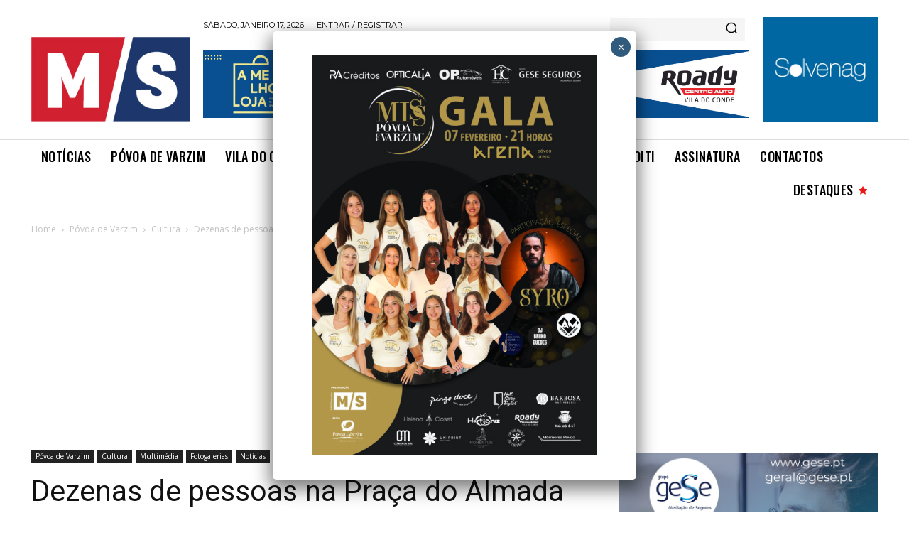

--- FILE ---
content_type: text/html; charset=utf-8
request_url: https://www.google.com/recaptcha/api2/anchor?ar=1&k=6LdQ0cAlAAAAALlJCMByopW-vdvLCXaRkosFUu-6&co=aHR0cHM6Ly9tYWlzc2VtYW5hcmlvLnB0OjQ0Mw..&hl=en&v=PoyoqOPhxBO7pBk68S4YbpHZ&size=invisible&anchor-ms=20000&execute-ms=30000&cb=60v6rknnnv6a
body_size: 48618
content:
<!DOCTYPE HTML><html dir="ltr" lang="en"><head><meta http-equiv="Content-Type" content="text/html; charset=UTF-8">
<meta http-equiv="X-UA-Compatible" content="IE=edge">
<title>reCAPTCHA</title>
<style type="text/css">
/* cyrillic-ext */
@font-face {
  font-family: 'Roboto';
  font-style: normal;
  font-weight: 400;
  font-stretch: 100%;
  src: url(//fonts.gstatic.com/s/roboto/v48/KFO7CnqEu92Fr1ME7kSn66aGLdTylUAMa3GUBHMdazTgWw.woff2) format('woff2');
  unicode-range: U+0460-052F, U+1C80-1C8A, U+20B4, U+2DE0-2DFF, U+A640-A69F, U+FE2E-FE2F;
}
/* cyrillic */
@font-face {
  font-family: 'Roboto';
  font-style: normal;
  font-weight: 400;
  font-stretch: 100%;
  src: url(//fonts.gstatic.com/s/roboto/v48/KFO7CnqEu92Fr1ME7kSn66aGLdTylUAMa3iUBHMdazTgWw.woff2) format('woff2');
  unicode-range: U+0301, U+0400-045F, U+0490-0491, U+04B0-04B1, U+2116;
}
/* greek-ext */
@font-face {
  font-family: 'Roboto';
  font-style: normal;
  font-weight: 400;
  font-stretch: 100%;
  src: url(//fonts.gstatic.com/s/roboto/v48/KFO7CnqEu92Fr1ME7kSn66aGLdTylUAMa3CUBHMdazTgWw.woff2) format('woff2');
  unicode-range: U+1F00-1FFF;
}
/* greek */
@font-face {
  font-family: 'Roboto';
  font-style: normal;
  font-weight: 400;
  font-stretch: 100%;
  src: url(//fonts.gstatic.com/s/roboto/v48/KFO7CnqEu92Fr1ME7kSn66aGLdTylUAMa3-UBHMdazTgWw.woff2) format('woff2');
  unicode-range: U+0370-0377, U+037A-037F, U+0384-038A, U+038C, U+038E-03A1, U+03A3-03FF;
}
/* math */
@font-face {
  font-family: 'Roboto';
  font-style: normal;
  font-weight: 400;
  font-stretch: 100%;
  src: url(//fonts.gstatic.com/s/roboto/v48/KFO7CnqEu92Fr1ME7kSn66aGLdTylUAMawCUBHMdazTgWw.woff2) format('woff2');
  unicode-range: U+0302-0303, U+0305, U+0307-0308, U+0310, U+0312, U+0315, U+031A, U+0326-0327, U+032C, U+032F-0330, U+0332-0333, U+0338, U+033A, U+0346, U+034D, U+0391-03A1, U+03A3-03A9, U+03B1-03C9, U+03D1, U+03D5-03D6, U+03F0-03F1, U+03F4-03F5, U+2016-2017, U+2034-2038, U+203C, U+2040, U+2043, U+2047, U+2050, U+2057, U+205F, U+2070-2071, U+2074-208E, U+2090-209C, U+20D0-20DC, U+20E1, U+20E5-20EF, U+2100-2112, U+2114-2115, U+2117-2121, U+2123-214F, U+2190, U+2192, U+2194-21AE, U+21B0-21E5, U+21F1-21F2, U+21F4-2211, U+2213-2214, U+2216-22FF, U+2308-230B, U+2310, U+2319, U+231C-2321, U+2336-237A, U+237C, U+2395, U+239B-23B7, U+23D0, U+23DC-23E1, U+2474-2475, U+25AF, U+25B3, U+25B7, U+25BD, U+25C1, U+25CA, U+25CC, U+25FB, U+266D-266F, U+27C0-27FF, U+2900-2AFF, U+2B0E-2B11, U+2B30-2B4C, U+2BFE, U+3030, U+FF5B, U+FF5D, U+1D400-1D7FF, U+1EE00-1EEFF;
}
/* symbols */
@font-face {
  font-family: 'Roboto';
  font-style: normal;
  font-weight: 400;
  font-stretch: 100%;
  src: url(//fonts.gstatic.com/s/roboto/v48/KFO7CnqEu92Fr1ME7kSn66aGLdTylUAMaxKUBHMdazTgWw.woff2) format('woff2');
  unicode-range: U+0001-000C, U+000E-001F, U+007F-009F, U+20DD-20E0, U+20E2-20E4, U+2150-218F, U+2190, U+2192, U+2194-2199, U+21AF, U+21E6-21F0, U+21F3, U+2218-2219, U+2299, U+22C4-22C6, U+2300-243F, U+2440-244A, U+2460-24FF, U+25A0-27BF, U+2800-28FF, U+2921-2922, U+2981, U+29BF, U+29EB, U+2B00-2BFF, U+4DC0-4DFF, U+FFF9-FFFB, U+10140-1018E, U+10190-1019C, U+101A0, U+101D0-101FD, U+102E0-102FB, U+10E60-10E7E, U+1D2C0-1D2D3, U+1D2E0-1D37F, U+1F000-1F0FF, U+1F100-1F1AD, U+1F1E6-1F1FF, U+1F30D-1F30F, U+1F315, U+1F31C, U+1F31E, U+1F320-1F32C, U+1F336, U+1F378, U+1F37D, U+1F382, U+1F393-1F39F, U+1F3A7-1F3A8, U+1F3AC-1F3AF, U+1F3C2, U+1F3C4-1F3C6, U+1F3CA-1F3CE, U+1F3D4-1F3E0, U+1F3ED, U+1F3F1-1F3F3, U+1F3F5-1F3F7, U+1F408, U+1F415, U+1F41F, U+1F426, U+1F43F, U+1F441-1F442, U+1F444, U+1F446-1F449, U+1F44C-1F44E, U+1F453, U+1F46A, U+1F47D, U+1F4A3, U+1F4B0, U+1F4B3, U+1F4B9, U+1F4BB, U+1F4BF, U+1F4C8-1F4CB, U+1F4D6, U+1F4DA, U+1F4DF, U+1F4E3-1F4E6, U+1F4EA-1F4ED, U+1F4F7, U+1F4F9-1F4FB, U+1F4FD-1F4FE, U+1F503, U+1F507-1F50B, U+1F50D, U+1F512-1F513, U+1F53E-1F54A, U+1F54F-1F5FA, U+1F610, U+1F650-1F67F, U+1F687, U+1F68D, U+1F691, U+1F694, U+1F698, U+1F6AD, U+1F6B2, U+1F6B9-1F6BA, U+1F6BC, U+1F6C6-1F6CF, U+1F6D3-1F6D7, U+1F6E0-1F6EA, U+1F6F0-1F6F3, U+1F6F7-1F6FC, U+1F700-1F7FF, U+1F800-1F80B, U+1F810-1F847, U+1F850-1F859, U+1F860-1F887, U+1F890-1F8AD, U+1F8B0-1F8BB, U+1F8C0-1F8C1, U+1F900-1F90B, U+1F93B, U+1F946, U+1F984, U+1F996, U+1F9E9, U+1FA00-1FA6F, U+1FA70-1FA7C, U+1FA80-1FA89, U+1FA8F-1FAC6, U+1FACE-1FADC, U+1FADF-1FAE9, U+1FAF0-1FAF8, U+1FB00-1FBFF;
}
/* vietnamese */
@font-face {
  font-family: 'Roboto';
  font-style: normal;
  font-weight: 400;
  font-stretch: 100%;
  src: url(//fonts.gstatic.com/s/roboto/v48/KFO7CnqEu92Fr1ME7kSn66aGLdTylUAMa3OUBHMdazTgWw.woff2) format('woff2');
  unicode-range: U+0102-0103, U+0110-0111, U+0128-0129, U+0168-0169, U+01A0-01A1, U+01AF-01B0, U+0300-0301, U+0303-0304, U+0308-0309, U+0323, U+0329, U+1EA0-1EF9, U+20AB;
}
/* latin-ext */
@font-face {
  font-family: 'Roboto';
  font-style: normal;
  font-weight: 400;
  font-stretch: 100%;
  src: url(//fonts.gstatic.com/s/roboto/v48/KFO7CnqEu92Fr1ME7kSn66aGLdTylUAMa3KUBHMdazTgWw.woff2) format('woff2');
  unicode-range: U+0100-02BA, U+02BD-02C5, U+02C7-02CC, U+02CE-02D7, U+02DD-02FF, U+0304, U+0308, U+0329, U+1D00-1DBF, U+1E00-1E9F, U+1EF2-1EFF, U+2020, U+20A0-20AB, U+20AD-20C0, U+2113, U+2C60-2C7F, U+A720-A7FF;
}
/* latin */
@font-face {
  font-family: 'Roboto';
  font-style: normal;
  font-weight: 400;
  font-stretch: 100%;
  src: url(//fonts.gstatic.com/s/roboto/v48/KFO7CnqEu92Fr1ME7kSn66aGLdTylUAMa3yUBHMdazQ.woff2) format('woff2');
  unicode-range: U+0000-00FF, U+0131, U+0152-0153, U+02BB-02BC, U+02C6, U+02DA, U+02DC, U+0304, U+0308, U+0329, U+2000-206F, U+20AC, U+2122, U+2191, U+2193, U+2212, U+2215, U+FEFF, U+FFFD;
}
/* cyrillic-ext */
@font-face {
  font-family: 'Roboto';
  font-style: normal;
  font-weight: 500;
  font-stretch: 100%;
  src: url(//fonts.gstatic.com/s/roboto/v48/KFO7CnqEu92Fr1ME7kSn66aGLdTylUAMa3GUBHMdazTgWw.woff2) format('woff2');
  unicode-range: U+0460-052F, U+1C80-1C8A, U+20B4, U+2DE0-2DFF, U+A640-A69F, U+FE2E-FE2F;
}
/* cyrillic */
@font-face {
  font-family: 'Roboto';
  font-style: normal;
  font-weight: 500;
  font-stretch: 100%;
  src: url(//fonts.gstatic.com/s/roboto/v48/KFO7CnqEu92Fr1ME7kSn66aGLdTylUAMa3iUBHMdazTgWw.woff2) format('woff2');
  unicode-range: U+0301, U+0400-045F, U+0490-0491, U+04B0-04B1, U+2116;
}
/* greek-ext */
@font-face {
  font-family: 'Roboto';
  font-style: normal;
  font-weight: 500;
  font-stretch: 100%;
  src: url(//fonts.gstatic.com/s/roboto/v48/KFO7CnqEu92Fr1ME7kSn66aGLdTylUAMa3CUBHMdazTgWw.woff2) format('woff2');
  unicode-range: U+1F00-1FFF;
}
/* greek */
@font-face {
  font-family: 'Roboto';
  font-style: normal;
  font-weight: 500;
  font-stretch: 100%;
  src: url(//fonts.gstatic.com/s/roboto/v48/KFO7CnqEu92Fr1ME7kSn66aGLdTylUAMa3-UBHMdazTgWw.woff2) format('woff2');
  unicode-range: U+0370-0377, U+037A-037F, U+0384-038A, U+038C, U+038E-03A1, U+03A3-03FF;
}
/* math */
@font-face {
  font-family: 'Roboto';
  font-style: normal;
  font-weight: 500;
  font-stretch: 100%;
  src: url(//fonts.gstatic.com/s/roboto/v48/KFO7CnqEu92Fr1ME7kSn66aGLdTylUAMawCUBHMdazTgWw.woff2) format('woff2');
  unicode-range: U+0302-0303, U+0305, U+0307-0308, U+0310, U+0312, U+0315, U+031A, U+0326-0327, U+032C, U+032F-0330, U+0332-0333, U+0338, U+033A, U+0346, U+034D, U+0391-03A1, U+03A3-03A9, U+03B1-03C9, U+03D1, U+03D5-03D6, U+03F0-03F1, U+03F4-03F5, U+2016-2017, U+2034-2038, U+203C, U+2040, U+2043, U+2047, U+2050, U+2057, U+205F, U+2070-2071, U+2074-208E, U+2090-209C, U+20D0-20DC, U+20E1, U+20E5-20EF, U+2100-2112, U+2114-2115, U+2117-2121, U+2123-214F, U+2190, U+2192, U+2194-21AE, U+21B0-21E5, U+21F1-21F2, U+21F4-2211, U+2213-2214, U+2216-22FF, U+2308-230B, U+2310, U+2319, U+231C-2321, U+2336-237A, U+237C, U+2395, U+239B-23B7, U+23D0, U+23DC-23E1, U+2474-2475, U+25AF, U+25B3, U+25B7, U+25BD, U+25C1, U+25CA, U+25CC, U+25FB, U+266D-266F, U+27C0-27FF, U+2900-2AFF, U+2B0E-2B11, U+2B30-2B4C, U+2BFE, U+3030, U+FF5B, U+FF5D, U+1D400-1D7FF, U+1EE00-1EEFF;
}
/* symbols */
@font-face {
  font-family: 'Roboto';
  font-style: normal;
  font-weight: 500;
  font-stretch: 100%;
  src: url(//fonts.gstatic.com/s/roboto/v48/KFO7CnqEu92Fr1ME7kSn66aGLdTylUAMaxKUBHMdazTgWw.woff2) format('woff2');
  unicode-range: U+0001-000C, U+000E-001F, U+007F-009F, U+20DD-20E0, U+20E2-20E4, U+2150-218F, U+2190, U+2192, U+2194-2199, U+21AF, U+21E6-21F0, U+21F3, U+2218-2219, U+2299, U+22C4-22C6, U+2300-243F, U+2440-244A, U+2460-24FF, U+25A0-27BF, U+2800-28FF, U+2921-2922, U+2981, U+29BF, U+29EB, U+2B00-2BFF, U+4DC0-4DFF, U+FFF9-FFFB, U+10140-1018E, U+10190-1019C, U+101A0, U+101D0-101FD, U+102E0-102FB, U+10E60-10E7E, U+1D2C0-1D2D3, U+1D2E0-1D37F, U+1F000-1F0FF, U+1F100-1F1AD, U+1F1E6-1F1FF, U+1F30D-1F30F, U+1F315, U+1F31C, U+1F31E, U+1F320-1F32C, U+1F336, U+1F378, U+1F37D, U+1F382, U+1F393-1F39F, U+1F3A7-1F3A8, U+1F3AC-1F3AF, U+1F3C2, U+1F3C4-1F3C6, U+1F3CA-1F3CE, U+1F3D4-1F3E0, U+1F3ED, U+1F3F1-1F3F3, U+1F3F5-1F3F7, U+1F408, U+1F415, U+1F41F, U+1F426, U+1F43F, U+1F441-1F442, U+1F444, U+1F446-1F449, U+1F44C-1F44E, U+1F453, U+1F46A, U+1F47D, U+1F4A3, U+1F4B0, U+1F4B3, U+1F4B9, U+1F4BB, U+1F4BF, U+1F4C8-1F4CB, U+1F4D6, U+1F4DA, U+1F4DF, U+1F4E3-1F4E6, U+1F4EA-1F4ED, U+1F4F7, U+1F4F9-1F4FB, U+1F4FD-1F4FE, U+1F503, U+1F507-1F50B, U+1F50D, U+1F512-1F513, U+1F53E-1F54A, U+1F54F-1F5FA, U+1F610, U+1F650-1F67F, U+1F687, U+1F68D, U+1F691, U+1F694, U+1F698, U+1F6AD, U+1F6B2, U+1F6B9-1F6BA, U+1F6BC, U+1F6C6-1F6CF, U+1F6D3-1F6D7, U+1F6E0-1F6EA, U+1F6F0-1F6F3, U+1F6F7-1F6FC, U+1F700-1F7FF, U+1F800-1F80B, U+1F810-1F847, U+1F850-1F859, U+1F860-1F887, U+1F890-1F8AD, U+1F8B0-1F8BB, U+1F8C0-1F8C1, U+1F900-1F90B, U+1F93B, U+1F946, U+1F984, U+1F996, U+1F9E9, U+1FA00-1FA6F, U+1FA70-1FA7C, U+1FA80-1FA89, U+1FA8F-1FAC6, U+1FACE-1FADC, U+1FADF-1FAE9, U+1FAF0-1FAF8, U+1FB00-1FBFF;
}
/* vietnamese */
@font-face {
  font-family: 'Roboto';
  font-style: normal;
  font-weight: 500;
  font-stretch: 100%;
  src: url(//fonts.gstatic.com/s/roboto/v48/KFO7CnqEu92Fr1ME7kSn66aGLdTylUAMa3OUBHMdazTgWw.woff2) format('woff2');
  unicode-range: U+0102-0103, U+0110-0111, U+0128-0129, U+0168-0169, U+01A0-01A1, U+01AF-01B0, U+0300-0301, U+0303-0304, U+0308-0309, U+0323, U+0329, U+1EA0-1EF9, U+20AB;
}
/* latin-ext */
@font-face {
  font-family: 'Roboto';
  font-style: normal;
  font-weight: 500;
  font-stretch: 100%;
  src: url(//fonts.gstatic.com/s/roboto/v48/KFO7CnqEu92Fr1ME7kSn66aGLdTylUAMa3KUBHMdazTgWw.woff2) format('woff2');
  unicode-range: U+0100-02BA, U+02BD-02C5, U+02C7-02CC, U+02CE-02D7, U+02DD-02FF, U+0304, U+0308, U+0329, U+1D00-1DBF, U+1E00-1E9F, U+1EF2-1EFF, U+2020, U+20A0-20AB, U+20AD-20C0, U+2113, U+2C60-2C7F, U+A720-A7FF;
}
/* latin */
@font-face {
  font-family: 'Roboto';
  font-style: normal;
  font-weight: 500;
  font-stretch: 100%;
  src: url(//fonts.gstatic.com/s/roboto/v48/KFO7CnqEu92Fr1ME7kSn66aGLdTylUAMa3yUBHMdazQ.woff2) format('woff2');
  unicode-range: U+0000-00FF, U+0131, U+0152-0153, U+02BB-02BC, U+02C6, U+02DA, U+02DC, U+0304, U+0308, U+0329, U+2000-206F, U+20AC, U+2122, U+2191, U+2193, U+2212, U+2215, U+FEFF, U+FFFD;
}
/* cyrillic-ext */
@font-face {
  font-family: 'Roboto';
  font-style: normal;
  font-weight: 900;
  font-stretch: 100%;
  src: url(//fonts.gstatic.com/s/roboto/v48/KFO7CnqEu92Fr1ME7kSn66aGLdTylUAMa3GUBHMdazTgWw.woff2) format('woff2');
  unicode-range: U+0460-052F, U+1C80-1C8A, U+20B4, U+2DE0-2DFF, U+A640-A69F, U+FE2E-FE2F;
}
/* cyrillic */
@font-face {
  font-family: 'Roboto';
  font-style: normal;
  font-weight: 900;
  font-stretch: 100%;
  src: url(//fonts.gstatic.com/s/roboto/v48/KFO7CnqEu92Fr1ME7kSn66aGLdTylUAMa3iUBHMdazTgWw.woff2) format('woff2');
  unicode-range: U+0301, U+0400-045F, U+0490-0491, U+04B0-04B1, U+2116;
}
/* greek-ext */
@font-face {
  font-family: 'Roboto';
  font-style: normal;
  font-weight: 900;
  font-stretch: 100%;
  src: url(//fonts.gstatic.com/s/roboto/v48/KFO7CnqEu92Fr1ME7kSn66aGLdTylUAMa3CUBHMdazTgWw.woff2) format('woff2');
  unicode-range: U+1F00-1FFF;
}
/* greek */
@font-face {
  font-family: 'Roboto';
  font-style: normal;
  font-weight: 900;
  font-stretch: 100%;
  src: url(//fonts.gstatic.com/s/roboto/v48/KFO7CnqEu92Fr1ME7kSn66aGLdTylUAMa3-UBHMdazTgWw.woff2) format('woff2');
  unicode-range: U+0370-0377, U+037A-037F, U+0384-038A, U+038C, U+038E-03A1, U+03A3-03FF;
}
/* math */
@font-face {
  font-family: 'Roboto';
  font-style: normal;
  font-weight: 900;
  font-stretch: 100%;
  src: url(//fonts.gstatic.com/s/roboto/v48/KFO7CnqEu92Fr1ME7kSn66aGLdTylUAMawCUBHMdazTgWw.woff2) format('woff2');
  unicode-range: U+0302-0303, U+0305, U+0307-0308, U+0310, U+0312, U+0315, U+031A, U+0326-0327, U+032C, U+032F-0330, U+0332-0333, U+0338, U+033A, U+0346, U+034D, U+0391-03A1, U+03A3-03A9, U+03B1-03C9, U+03D1, U+03D5-03D6, U+03F0-03F1, U+03F4-03F5, U+2016-2017, U+2034-2038, U+203C, U+2040, U+2043, U+2047, U+2050, U+2057, U+205F, U+2070-2071, U+2074-208E, U+2090-209C, U+20D0-20DC, U+20E1, U+20E5-20EF, U+2100-2112, U+2114-2115, U+2117-2121, U+2123-214F, U+2190, U+2192, U+2194-21AE, U+21B0-21E5, U+21F1-21F2, U+21F4-2211, U+2213-2214, U+2216-22FF, U+2308-230B, U+2310, U+2319, U+231C-2321, U+2336-237A, U+237C, U+2395, U+239B-23B7, U+23D0, U+23DC-23E1, U+2474-2475, U+25AF, U+25B3, U+25B7, U+25BD, U+25C1, U+25CA, U+25CC, U+25FB, U+266D-266F, U+27C0-27FF, U+2900-2AFF, U+2B0E-2B11, U+2B30-2B4C, U+2BFE, U+3030, U+FF5B, U+FF5D, U+1D400-1D7FF, U+1EE00-1EEFF;
}
/* symbols */
@font-face {
  font-family: 'Roboto';
  font-style: normal;
  font-weight: 900;
  font-stretch: 100%;
  src: url(//fonts.gstatic.com/s/roboto/v48/KFO7CnqEu92Fr1ME7kSn66aGLdTylUAMaxKUBHMdazTgWw.woff2) format('woff2');
  unicode-range: U+0001-000C, U+000E-001F, U+007F-009F, U+20DD-20E0, U+20E2-20E4, U+2150-218F, U+2190, U+2192, U+2194-2199, U+21AF, U+21E6-21F0, U+21F3, U+2218-2219, U+2299, U+22C4-22C6, U+2300-243F, U+2440-244A, U+2460-24FF, U+25A0-27BF, U+2800-28FF, U+2921-2922, U+2981, U+29BF, U+29EB, U+2B00-2BFF, U+4DC0-4DFF, U+FFF9-FFFB, U+10140-1018E, U+10190-1019C, U+101A0, U+101D0-101FD, U+102E0-102FB, U+10E60-10E7E, U+1D2C0-1D2D3, U+1D2E0-1D37F, U+1F000-1F0FF, U+1F100-1F1AD, U+1F1E6-1F1FF, U+1F30D-1F30F, U+1F315, U+1F31C, U+1F31E, U+1F320-1F32C, U+1F336, U+1F378, U+1F37D, U+1F382, U+1F393-1F39F, U+1F3A7-1F3A8, U+1F3AC-1F3AF, U+1F3C2, U+1F3C4-1F3C6, U+1F3CA-1F3CE, U+1F3D4-1F3E0, U+1F3ED, U+1F3F1-1F3F3, U+1F3F5-1F3F7, U+1F408, U+1F415, U+1F41F, U+1F426, U+1F43F, U+1F441-1F442, U+1F444, U+1F446-1F449, U+1F44C-1F44E, U+1F453, U+1F46A, U+1F47D, U+1F4A3, U+1F4B0, U+1F4B3, U+1F4B9, U+1F4BB, U+1F4BF, U+1F4C8-1F4CB, U+1F4D6, U+1F4DA, U+1F4DF, U+1F4E3-1F4E6, U+1F4EA-1F4ED, U+1F4F7, U+1F4F9-1F4FB, U+1F4FD-1F4FE, U+1F503, U+1F507-1F50B, U+1F50D, U+1F512-1F513, U+1F53E-1F54A, U+1F54F-1F5FA, U+1F610, U+1F650-1F67F, U+1F687, U+1F68D, U+1F691, U+1F694, U+1F698, U+1F6AD, U+1F6B2, U+1F6B9-1F6BA, U+1F6BC, U+1F6C6-1F6CF, U+1F6D3-1F6D7, U+1F6E0-1F6EA, U+1F6F0-1F6F3, U+1F6F7-1F6FC, U+1F700-1F7FF, U+1F800-1F80B, U+1F810-1F847, U+1F850-1F859, U+1F860-1F887, U+1F890-1F8AD, U+1F8B0-1F8BB, U+1F8C0-1F8C1, U+1F900-1F90B, U+1F93B, U+1F946, U+1F984, U+1F996, U+1F9E9, U+1FA00-1FA6F, U+1FA70-1FA7C, U+1FA80-1FA89, U+1FA8F-1FAC6, U+1FACE-1FADC, U+1FADF-1FAE9, U+1FAF0-1FAF8, U+1FB00-1FBFF;
}
/* vietnamese */
@font-face {
  font-family: 'Roboto';
  font-style: normal;
  font-weight: 900;
  font-stretch: 100%;
  src: url(//fonts.gstatic.com/s/roboto/v48/KFO7CnqEu92Fr1ME7kSn66aGLdTylUAMa3OUBHMdazTgWw.woff2) format('woff2');
  unicode-range: U+0102-0103, U+0110-0111, U+0128-0129, U+0168-0169, U+01A0-01A1, U+01AF-01B0, U+0300-0301, U+0303-0304, U+0308-0309, U+0323, U+0329, U+1EA0-1EF9, U+20AB;
}
/* latin-ext */
@font-face {
  font-family: 'Roboto';
  font-style: normal;
  font-weight: 900;
  font-stretch: 100%;
  src: url(//fonts.gstatic.com/s/roboto/v48/KFO7CnqEu92Fr1ME7kSn66aGLdTylUAMa3KUBHMdazTgWw.woff2) format('woff2');
  unicode-range: U+0100-02BA, U+02BD-02C5, U+02C7-02CC, U+02CE-02D7, U+02DD-02FF, U+0304, U+0308, U+0329, U+1D00-1DBF, U+1E00-1E9F, U+1EF2-1EFF, U+2020, U+20A0-20AB, U+20AD-20C0, U+2113, U+2C60-2C7F, U+A720-A7FF;
}
/* latin */
@font-face {
  font-family: 'Roboto';
  font-style: normal;
  font-weight: 900;
  font-stretch: 100%;
  src: url(//fonts.gstatic.com/s/roboto/v48/KFO7CnqEu92Fr1ME7kSn66aGLdTylUAMa3yUBHMdazQ.woff2) format('woff2');
  unicode-range: U+0000-00FF, U+0131, U+0152-0153, U+02BB-02BC, U+02C6, U+02DA, U+02DC, U+0304, U+0308, U+0329, U+2000-206F, U+20AC, U+2122, U+2191, U+2193, U+2212, U+2215, U+FEFF, U+FFFD;
}

</style>
<link rel="stylesheet" type="text/css" href="https://www.gstatic.com/recaptcha/releases/PoyoqOPhxBO7pBk68S4YbpHZ/styles__ltr.css">
<script nonce="TWuhgUyhr-ZqyNthiGFNHw" type="text/javascript">window['__recaptcha_api'] = 'https://www.google.com/recaptcha/api2/';</script>
<script type="text/javascript" src="https://www.gstatic.com/recaptcha/releases/PoyoqOPhxBO7pBk68S4YbpHZ/recaptcha__en.js" nonce="TWuhgUyhr-ZqyNthiGFNHw">
      
    </script></head>
<body><div id="rc-anchor-alert" class="rc-anchor-alert"></div>
<input type="hidden" id="recaptcha-token" value="[base64]">
<script type="text/javascript" nonce="TWuhgUyhr-ZqyNthiGFNHw">
      recaptcha.anchor.Main.init("[\x22ainput\x22,[\x22bgdata\x22,\x22\x22,\[base64]/[base64]/[base64]/KE4oMTI0LHYsdi5HKSxMWihsLHYpKTpOKDEyNCx2LGwpLFYpLHYpLFQpKSxGKDE3MSx2KX0scjc9ZnVuY3Rpb24obCl7cmV0dXJuIGx9LEM9ZnVuY3Rpb24obCxWLHYpe04odixsLFYpLFZbYWtdPTI3OTZ9LG49ZnVuY3Rpb24obCxWKXtWLlg9KChWLlg/[base64]/[base64]/[base64]/[base64]/[base64]/[base64]/[base64]/[base64]/[base64]/[base64]/[base64]\\u003d\x22,\[base64]\x22,\x22YsOzwq1Ef3ZHw7tLB3LDoMOBw6jDo8OZEUrCgDbDp1TChsOowoUWUCHDu8Oxw6xXw6PDnV4oFcKjw7EaCA3DsnJ/wqHCo8OLN8K2VcKVw7kfU8Ogw7DDk8Okw7JPRsKPw4DDrgZ4TMKjwr7Cil7CvcK0SXNEQ8OBIsKCw79rCsKDwoQzUUsWw6sjwqc1w5/ChQnDssKHOHgMwpUTw4wBwpgRw51hJsKkbsKwVcORwrYaw4o3wo7Dun96wq91w6nCuAPCkiYLdi9+w4tGCsKVwrDCgcO0wo7DrsKxw7snwoxcw7Zuw4EDw6bCkFTCucKuNsK+bF1/e8Kewph/T8OABhpWb8OccQvCrRIUwq9qTsK9JFfChTfCosK1H8O/w6/DiFLDqiHDlgNnOsONw6LCnUl7VkPCkMKNNsK7w68Qw6thw7HCocKeDnQpDXl6BMKiRsOSHMOoV8Oybxl/AgBqwpkLMcKEfcKHTsO+wovDl8OOw680wqvCtgYiw4gHw5vCjcKKbMKZDE8DwrzCpRQ8a1FMRjYgw4tKasO3w4HDqinDhFnCiUE4IcO1NcKRw6nDrcKNRh7DrcKUQnXDpMOBBMOHPwovN8Oqwp7DssK9wovCmmDDv8OvA8KXw6rDgMK3f8KMO8KCw7VeKG0Gw4DCkV/[base64]/wpTCkX8Aw6tNS8OSwpw2wpo0WR9PwpYdJgkfAwnCoMO1w5AEw4XCjlRsFsK6acKRwpNVDibCuSYMw4QRBcOnwohHBE/DtcOfwoEudXArwrvCr2wpB18twqBqcsKNS8OcDEZFSMOsNzzDjEPCmyckIyRFW8O3w5bCtUdNw6Y4Cm06wr13X3vCvAXCo8OedFFRUsOQDcO7woMiwqbCiMK+ZGBYw5LCnFxUwqkdKMO4ZgwwTSI6UcKKw7/DhcO3wqTCrsO6w4dXwppCRCTDusKDZUfCuy5PwrBfbcKNwo/Cu8Kbw5LDsMOYw5AiwqkRw6nDiMKTOcK8wpbDjHh6RFfCusOew4RLw4cmwpoTwovCqDEfQARNCmhTSsOAH8OYW8KFwoXCr8KHTsOcw4hMwrJTw604Ei/[base64]/wptOEBfDrWzCmXlvIGRdJsKCRMKNwrHCkEgUFzXCv8KEw4jDtBjDqsKBw7PDlwpsw6xsUsOzJxJ7fcOAVcOSw4fCjRPCpEkCeF3Cr8KmLFNHe3BKw7TDrMKQPcOPw4gjw68uCHxPYcKNF8KYw5rDiMKxBcKVwp0/wobDggPDuMOaw5jDgm4Rwqgcw6zCu8K8C0clIsOvDcKKSsOZwrRWw5UOKDrDlHBkZsKdwrcHwqjDtwfCjCTDjDDCpMO9wrLClsObSTM3cMONwr/DpcK3w6fCk8OcGFTCjnvDtMOZQ8Kuw6xVwpTCm8Ovwq5nw6J1YBAhw5zCusOoIcOwwpJuwrzDn2bCsTnCuMO6w6HDgsOeeMKvw6Y0wqnClsOPwo5owoTDqSjDow3Dv2wQwrLCrWTCqhh/V8KuHsOWw55Jw5vDvcOvS8K6Pl5vK8O6w6XDrsK+w4PDucKDwo/CjsOtJsObET7Cin7DiMO9wrTCm8ONw5XCisKRDsOww58waWlzdmPDpMO/EcOswoJww6Qiw4PDhMK2w4sUwqLDocK1UcOHw7hBw4U6GcOUSATCg1/CsXkZw6rCncOkIgvCtgwyOGjDgMOJMsOUwoxSw6rDrMOpewtrPMObGhZoVMOIV33DsAhrw4LCi0t2woTCsFHCjGMTwpQjw7bDo8OSwrTDiRUaasKTV8K/bH4GGDTCnSDCgsKQw4bDijs2wo/[base64]/DgHHDqilEw6DDgmDDtnjCtMObw4PCiww8Vl/DlcOxwpFQwptYDMK0DGbCl8KrwpHDgxknK3HDtsOGw75fA3TCl8OIwp9/w43DosO9X3RXVMKVw6tdworDncO0d8KCw5PCrMK3w6ViZFNDwrDCsTLCqsK2wqLChcKlHsOtwofCmxlPw7bCtlYQwr3Ck1wSwoMowqvDo1Inwpwow4XCo8OjdRPDuGjCuwPCkAEEw4DDnGHDsDrDgGPCgcKfw6DCj38fXsOrwp/DoAlgwpXDqjDCjBjDmMOoT8KUZ1zCrMODw4fDv0jDjTEVwplJwr7DpcKdGMKhd8OzTcOtwp1yw5Q6wqIXwqYUw4LDu2jDu8KMwoLDk8KOw6zDtMOxw5VhBCXDimhZw4gsD8OWwopbX8OaSB1ew6QTwpR8w7rDpmvDqFbDjHzDlDY/[base64]/DjT/[base64]/woPCgcOzw53DtMOfw6jDnzzDnsKMMMOHwohJw7TCgWnCiUzDpEtcw55LVsKnTHXDh8KMw7VKWcKWH0PCuCobw4jDtMOMY8O1wppiJsO4wrRQQMKRwrIeD8KnYMOseDgwwpXDrnHDv8OXPcKswq3DvMO1wrpsw5/CnznCncKqw6DCgl7CvMKGwqhnw4jDpDt1w4lOCFvDvcK4wqnDvB0sZcK5WMKDAUVKPWTCksKQw67Cu8KswqoLwo/DhMOnQQY2woTCnTvCjMKcwpYCEMOkwqvDmMKAEyjDgsKoYGzCiRY3wofDgX4fw4lqw44Pw7Mvw4/[base64]/Ct8KCEMOfw5YeKMKxY8Oqw58/w69Zw4HCgcOhwrw9w4jClsKAw6vDrcOEG8Ozw4AXSEtyQsK0FkjCrn/CmSzDosKWQHojwo9Ww6wnw5PCiQdBw6/CmsKbwo4iXMOBwp7Dqwhxwpt8QH7Cj2NewoZpFwdqU3bDugMYZGFxw60Uw7MNw5fDkMOfw43CvDvDiHNGw7/Cpl1JUjzCksOWdRAiw7ZlYRfCvMO4wqjDoW/DicOEwoZhw7vDtsOIGcKTw4EAwpzDr8OWYMKtCsORw4XDqzXCtsOmRcKuw4xow6Y6dsOqwoFew6cPw7jChC3DjWzDrA1zZcK+SsOeKcKXw6kAQXQoBsK3aXfCrCFjD8K+woR4Ej02wrbDpTPDtMKNWMOxwoTDpSrDoMOPw7fCp1sOw5/Crm/DpsO4w5Q2S8OOacO2w5PDrmAPLcOYw7h/[base64]/[base64]/CtxDDusO7w7oAJAxbw5hLDMKKbsKqw4bCjGfCnRnCjDHDlsOQw7LDkcKSYcOmNMOow6hAwqUCP1RiScOpNcORwrYpWVM/O0oSOcKyanonDhzCncOQwpoewrVZEFPDncOUSsOvC8Klw6LDjsKSEgoyw6TCrCxzwpNDPcKnU8KtwqTDuH3Cv8OxJsKPwod/[base64]/CgjrDl8KUwrXDpsKmw5NXHBXCjsKOw6TCsEIvwpQrLMKfw5/Dkz/CoiJKfcO6w4I8FHYBK8OSD8K3Lj7ChQ3CqT4Uwo7Chlhcw6rDmRxSwofDjhgGDwEpIFfCoMK+Bj1ZfsKMfiAnwot5chw/Rg53O3QQw5HDtMKfwr7DkHTDvSRtwp04w5XCrWnCscOZw4QRDDM3IMODw4vDpw5rw5PDqcOYRkrCmsO2HsKRwowbwqHDpH4MXmgNH1DDiko+LMKOwpQNw6JewrpEwpLCiMOEw4BLdlI1HsKuw4dqecKfY8OjLR/[base64]/JQrDgX8IZMOpw69Hwq3Cp3TDvcKFw4JCXMK+PEtNEw1/wp/DqsKMQcOrwpXCmhtGdm3CnUMDwpJiw5/CsmRmfkhxwqfCjB4SaVYNF8OhP8Ofw4w3w6TCiR7DokhFw7TDmxcZw4/CmisbPcKPwrxcw4vDs8KQw4zCqsORFMOWw4jDt1Maw5oHwo9RXcKKcMOCw4M8CsOWw5kywpAOHsOswowpBXXDucOWwokCw7oBRsKkD8KMwqnCssOyQQhhVA/CrEbCjTbDj8KbesOjwonCrcOxJBZFM0vCjCIqKSI6EMKbw4gqwpY1SSk4AcOKwo0aBcOgwpxJdsK+w7x5w7nCkTnCgwRPHsKlwozCosOgw7fDp8Onw6vDr8Kaw5zCmMKBw4hSw4BuD8OAdcKPw45Ew4DCiwBZDH4XMsOZURN4f8KjKz/DpnxaC3cwwrrDgsOCw7rCmsO4c8OGVMOfWTpTw6NAwpzCv24XZ8KCc1/[base64]/woHDqcKIw5jDkVFAdxLCsisMw7PDpsO5HBbCk8O9TMKVPsOowq/Djz9KwrfCuWoJEFXDmMOrakUJZQ4Bwr9fw5N/[base64]/Ck8Kvw6bDgsKQw7bCl2wZw7R/w7jChxHDscODPHFNPGgaw6RnIcKww41vIHLDtcKawr7DkEwHQcKtJ8KywqEqw71xXcKRDkvDlS8RZ8ONw5VCwpggQX05wqQTbmDDthjDmsOYw7lrFcKBWkHDoMOgw6/DpxzDs8Oew4jCocK1Y8OQJUXCiMKMw7/CnjMDY3nDkXbDgyHDk8KEcFdZWMKNeMO5a3QqLDQzw5JnaAjCrUZaK1pFBcO+XAHCl8OswpPDrhQDSsOxWCHCh0HDksOsE0plw4NtCVjDqFg3w43Dui7DocK2ah7CrMOyw6Q9L8O/GMOnOG/[base64]/[base64]/[base64]/DucOlwod/[base64]/wqTDpj/[base64]/Dv15tfWTDjsOCYBdIQMOYw7EBITLCpMOjw6fCvx19w6s8U0wcwpkjw7fCpMKMwqglwrrCj8OzwrJjwqYEw4B5I3nDhhxOPj9nwpE6eHstX8K9wpjCpyxZYihkwpLDoMKpES0UEFYrwrzDvMKDw4jCq8KHwrVTw5/DnsO0woZYYMKNw4DDpcKdwrHDlFN+w4DCkcKAaMOCC8Kaw4fDvcOydsOqQikGWx/DqBshw4wJwrrDhE7CuW/DqsOnw7zDvQXDl8O+egTDujlKwo8hFcOGeWrDtnTDt0VBRMK7DBLCkUxow4bDlxQkw4TCoBfDt2RtwoNEcxAnwpM0wr9/AgzCtnt5V8O2w70rw6jDjsKAAsOAY8KvwoDDtsOeXGJKw5nDksKww6szwpfCnXnCrcKrw6QbwrQbw5rDgsOowq4zYifDuz1hwpNGw7jDncOdw6ANAlQRwqlWw4PDoVnCuMOMw5Qcwo5Mwp0uV8OYwpnCsnRUw5gOOkdOw5/DqwfDsTtkw6InwonCp23CrFzDuMODw6pzBMOnw4TClC0CFMOZwq0Mw7dnc8KmVcKKw59VdyEgwpczw5gsEjdaw7sNw5dIwrITwocuGARbYCN/wooaHgs5HcOXEDbDj3xWXmJMw7JbPcKcVFjDtW7Du0UqLmfDmcKHwrVhdm/CnFLDk1/DqcOnP8OTSsO3wpgnIcKaZMK9wqIvwqTDl1Z/wrMIK8ObwoLDvMOPRcOrW8OUZBHDusKWScOpw69Pw5NUH0MFecKSwq/Cqn7DkHrDqRXDsMOwwqEvwrU0woLDtFkqUgNMw4ZSLzDCtT9DEiXCrErCiW59Wi0lAQzCi8KnCsKcU8OPw4nDr2PDi8KgQ8OMw7sPU8ODbGnCuMKYF21LGcOlIhTDrcO4XGHCkMKVw7LDo8OFLcKZNsKLRldDMBbDj8O2ZTPCn8OCwr3CpsOdAgXDugtIVsKRMx/DpMOnw4ZzN8KBw6NzPcOfGMKxw6/DvcKAwq7CisORw79JKsKkwo86JwAlwprCtsO3FA9kfC00wq4ZwpBER8KkQsK8w59RK8K3wpcTw50iwqjCu2EEw6I4w4MMD38UwqrCqFRnYsOEw5Zfw6wuw71bScOYw5XDmcKuw5g9ecO0NRfDiS/DtMO+wobDrVfCm0fDkMKGwrDCvy3Dr3/DiwfCs8KzwobCjsOmJMKmw5EaF8OtSMKFHMOFBcKew7EWw6M/[base64]/[base64]/[base64]/LTXDpDLCs8K7wqR+WzYgw4fCugYiw58wOyfDp8OKw4PCrlBBw7p4wpTCoy3Cr1ljw73DtRTDhMKZw4wna8Kqw6fDqjrCimvDhcKOw6MxFUFAw5gTwoxKbsK/B8OQwprDtAXCikfCvcKPVT1hVMKuwrbCisO7wqPCtMOrLm8DQg3Cli/CqMKRHlRWYsOycsOxw4XDrMOoHMKmw7MHXMKawoB/[base64]/wpHCpGJeeyFvwqU1w4MsDE13VsOSw5dqdn7CoVrCkxQGw4nDsMOCw6Uww5jDvFF4w6bCicO+fMKvD0kDfm40w4rDmR3DsU1Hdk3Dn8K+cMONw6Mww7gAHsKtwrnDigjDrTpQw7UFKMOmZ8K0w7PCr1N1wqlgJwXDnsKqw6/CgULDs8OJwotWw6sJElDCkDAXfUHCiUrCtMKMIMKIBsK1wqfCjcKhwrFNNMOCwrxSTGzDucO0Fg/[base64]/Yz0Ha8OMwoklwpDCrMKccMONwpbCj8OlwrvCjsOnAAgFb8K5JsKyKgYuW3/[base64]/wovCl2VwNcKiw60gXcKDbhjDssOkwoDCnsKWwpBkGyE/B0VrdEdBfsObw7EGIjzCjcOgK8O1w50XZHLDqTLCl3vCucKywonCnXttW0pDw546dgjDg1h1w5wjMcKOw4XDo1nCpsO/w6dJwoDCl8KuEcOxX3jDkcOxw5/DjsKzSsOqw6LDgsK7w7NNw6cIwo9sw5zCj8O4w51Ewo/[base64]/CisOiFl7DiHDCkcOaARzCkEjDlMKjw7A1OsK0Mmhkw7bCoGTDuxLDhsOqd8O+wq3DnR0mXGXCuirDhWTCoC0JZhLCnMO3wo07w4jDucK5XwvCuSdwGW7DlMKwwrzDtVDDnsO+HhXDr8O2H2Jtw7NMw7PDt8KyMh/CoMOpaCIcQcO5YlLDmDPDkMOGKTnCqB88IsKrwoPCo8Ogf8Opw4/Cqx9Cwr1pw6t3MzvCkMOHBsKDwop+PmNfNwtEI8K+IT1lcDjDpH11GBFjwqjCgCHCqsKww63DmsKOw75fITnCrsKkw4QdaBbDuMO7ZDxawo0qekEVDsObw4fDhsKaw59LwqsiQCzDhW9THcKJw6pZa8KJw58QwrIvYcKRwqs2KgA/wqQ6a8Khw5Nnwq7CvsKuPV7CjcKFHiQrw7wBw69ZVQ/CjMOJLH/DlQELSWgYQCAuw5JyaDLDmwPDl8KIUDN5FcOuJ8OIwpAkQwTDvyvDtU0Mw7AhYlfDs8OswrLDixzDlMOWf8OPwqkBCSBfCg7CiTVEwqnCucOfLyLCo8K8LhAlGMO4wqLCt8KRw7XDm03Ct8OucXnCvsKOw7pGwq/CrBvCvMOqDcOjwpUINUdFwpLCizAVXQfClVswaRAJw6YMw6rDg8OWw5YLEDUMOSo9wpPDjUbCjj40KsKxFSrDhcO/VwnDpR/DocKWWAFnUMKuw6XDrx4Zw43CnsOiVsOLw4jCu8OkwqFZw7nDtMOxQTLCp19HwrPDo8Omw7sdZl/DgsOaesKpw6AaFMOKw4nCgsOiw7vChMKdNcO+wpzDv8KhYjYYVzxyMHdUwow4SC1dB34sAcK/L8KeSl/DocO6ImsTw4fDmDnCnsKnCMODFMO+wpLCtmcjfC1Kw54UGcKYw4giKMO1w6DDvB7CnREDw5zDtGRyw793IEl+w4/Ch8OQFXnDqcKvTMOkccKbfcOdw6nDi1DCicK7HcK5d0LDtznDmMOHwrrCqRNgbcOXwoBVMHBUIxPCsXQMTMKew78cwr0PZUTDlzLDomQdwr0Ww6XDicOWw5/Dg8K7CHpVwosSZMK9bHZMAEPCtDlYYix7wqofX3FBZEZfSXhAWQELwqtBDV/CqsK9CcOIwpHCrFPDlsOqQMODbGElwrLDk8OHHygpwqFrSsKiw6HCnBTDmMKhXTHCpMOTw5PDl8O7w6IewpvCp8OGTmUww4LCjGHCiQTCpUNRSTo4RwI1wr/CnMOSwqE4w4bChsKVVAjDiMK/R0TCtXHDjCDDm31hw687wrHCuTozwpnCniAXZFzCqjdNYHrDuAISw5nCtsOUGMOQwobCrsKYMcKzPcORw7VBw6VewoTCvAjCsjcZwrDCqClzw6vClHPDnMK1D8O1OSpMQMO/[base64]/[base64]/DgGjCnHPDvWBtHcO1OMOHNsOaw5R0JjxIw55AIx4URcK7Ri0KasKuU0Ylw5bCrA8sFjxgEMO+wrUySETCoMOLFMO0wqXDrVcmWcOOw4wDL8KmCD5Kw4dKThLCnMOdZcO9w6/DrkjDoE4lwrxXI8Kxw6nCg35vUsONwpFzP8OLwo16w5XCu8KoLA3Cq8KIR0fDpwwWw6owT8K+ScO6D8KKwoc0w4/CuyFVw5o/w5Qjw58jw5laB8K3P0ZGwoNxwppPXwrCvMOBw47CrTUAw7pqdsOVw5fDh8KRAW5Uw4vDt2bCkgrCscK1PiYOwq/CiG8Yw4bCpARPWXrDvcOAwowPwr7CpcOowrAWwqMbGMOZw7DChG7Cl8OUw7TCoMOEw6YYwpIhWGLDmAQ6wqxew7UwDCzCinQROsO0REgueibDh8Ktwp3CvmPCmsOsw6R8PMKEIcKuwq42w6zDoMKmMMOUw640w4BFw41LaifDpn5Fw40Xw5kdw6zDlsK9NMK/wq/[base64]/wqAIwrHCmw8AZWbCljkaw4VVw6xpUG0MNsOswofClsKLwrtTw4zDrsOIAj7CvsO/[base64]/Cu8OVUsOGwpIPLxsDDMKGM1rDsh9/w6nDicO9OX3DhBvCu8OME8K0VMKCZcOpwojCoAo4wrk9wrrDoWrCr8OYEMOpw4/DgMO1w5w4wr5cw4E2bjfCocKHJMKDH8OLZX7DnAXDucKhw5LDvX4/woh5w7/Ct8OnwrRWw77CusKIecKrAsKnN8OUE1HChAEkw5TDkTwSTG7CsMK1QWEEZsOKPcKtw7d3THXDl8K0f8OZcy/[base64]/DkRvCsMKPw5IhwrzCosKewojCmlxPwofDicOtG8OeYMORKcOLHcOlwrFQwpnCgsOywp/CrcOcwoDDkMOoacKXwpsIw75LMsKZw4MuwoTDuSQAcFQKw5xawqVwFyJ3WsKfwoPCjMK/w5bCpi7Dhl0HK8ObScODT8Otw5bCmMO2eyzDl2B9OizDmMOMM8O3L3omQMO/HWbDo8OQH8K2woHCrcOiEMKww6zDpW/ClinCq1zCkMOTw4/DtMKPPGgJAHRJOiTClMOYw6PCg8KJwqbDs8OKfsK3Rzs8XmhwwpZ6JcOvfUDDnsKlwo12w4rCvFNCwpfCocKXw4rCqDnDucK4w6XDs8Kpw6F+wqdRa8KZw4vDkcOmJMK+GMKpw6jCgsOwZ2PCvjLDnn/CksOzw6FFWUxqEcOJwoFoKMOYwqvChcOeYj3CpsOdW8OkwozCjsK0dMKmKQYKdyjCqcOJG8O5fkJVw6PCpiYbYcKkPSNzwr/DhcO4SnnCgMKTw5VdOMKQasOUwoZSw6luX8Oew5s/PxtgQVNrPk/[base64]/ClkvDrMOgMcOlAzklwq5jwrbCvETDvTAXAsKmSz3Co39bwrwwJm7DnA3CsX/CjmfDs8Oiw7TDvMOowpbChg/Dk3HDusOswqlfYMK5w540wrfCqkxTwplxBTjDnWvDisKOwrsJLWjCsgHDnMKeQ2TDllhaC3k9wpUoKsKZw4vCjMOBTsKhNxh0YC4/wrVTw7jCkcK4PmJBAMOrw7kxwrJVYnRWDijDj8K7ciEpbgjDoMOhw6/DmXXCgsKiJzBfWgnDo8OhdjrDoMO8wpPDih7DswYWUsKQw5Jrw6jDrQ02wozDuAtNP8Oowopdw798wrB2E8OEMMKZBMK2OMKfwopbw6E2w4MhAsOwJsOjIsO3w6zCrcKzwrXDuBZxw5nDkB1rGMOmCMOFbcOTSMK2OzQ3AcO/wpLDj8O+wqDCgMKYbVFHU8KPQGUNw6PCpcKBwrfDn8K7F8O3Swpoc1UZVWABXMO+TsOKwo/[base64]/[base64]/[base64]/[base64]/DtydxwqnDkMO5ZsK4Y1xCSVApwpg/Q8KFwr/Dg3pdcsOXwq8yw7wALW/[base64]/CnsO1LsO3YjUhwqnDgsKCw7UnCcKiwqgNw6fDvj5ZVMOzdQzDvsKyaE7DszTDt3LCssOqwrHCp8KMUw3CoMOEeDoLw4V/PSpJwqIiU0/DnEPDrDMHDcO6YcKYw4bDv03CrMOqw7/DigDDoVDDj0XCp8Kdwod1w646B0AdAMKNwonCvQ3CjsORwpnCg2RJE2VfTSbDrHtRwpzDlhN/woFAKEXCosKUw4jChsOTS0jDuz3CusOQTcOCGz53wqzDlsOSw5rCkHofBsOoAsOawpjCvEbCoiHCr0HDnz3DkQNDCcK2DUUlMUwQw4lJUcKOwrQhQ8KyMCUwczHDmQLCosOhJFjCtlcXA8Ordl/Du8O/dmPDp8OOEsOxECR9w5rDnsODJgLDvsO6LHDDi1srwr9ywoFpw54uwo42w4E1XC/DjV3Dg8KQDBktY0PCnMKmw6prJRnDrsOWMQPDqizCgMK0cMKkP8O1W8O3w6VJw7jDpHbCqk/[base64]/DqgzDh3EJwpd6AHjCsWDCoMO3wrNERUPDisKkwofCj8OVw7c9c8OScCvDlsO6FSJAw6YPcSprScOmMcKLFUvDvxgeQkfCmnFIw49tf0bDpMOiDMOWwr7DhU7CqMK0w5/CsMKbJB45wpzCgcK0wrl5wrErDsOSJ8K0dMO+w6wpwrLDvSzDqMO1EyXDqjbCisK4OxPDpsK8GMOrwo3CusKzwpQywr4HZnTDvsK8MTMYw4/CnyzCjgPDsgodTnJ3wr/DpgkjLHnDp0vDqMOfbQlwwrVgAyhnQcKZQ8OKBXXCgSXDoMOww6QMwoZ6UwMpw7oDwr/CoQfCvjwFP8OZencFwoNmWMKrCMK9w6fClj1jwplvw73DmG3CnlDDucK9aVnDjz7CqFFIw4AhX3LDlMOKwrNxJsObw5XDvE7CmmjDmAFBVcO2SMODeMKUHXswWHBSwo53wprCtSFwKMOowo/Cs8KlwrwdCcOWP8KOwrMiw68iU8Kcw7nCklXDrCrChsOyUiXCj8OJDcKdwqTCi0Y6GSbDrGrCucKQw7x0BMKIbsKswrMyw5p/Ng/DtcOIPsKFJzB7w7vDvH5lw6dcdF3CmjRQw6lmwpNdw6QOCBTCpDfCk8OZw5PClsOkwrHCiGjCi8KywpJuw7dNw40oP8KaQsORb8K6XCbChsOhw6DDjg/CmsKOwqgIw7bCgl7DhMKgwqLDnMO4wq7ChsO9EMK+IcOFX2YHwpwQw7huDU3CpU3CnzDCn8OtwocMOcOzf1g4wrdGH8O5FiEEw6bCu8KTw4fDgMKSw4YUcsOkwr7DlwHDjsOORsOLMTHCtcO3cSHCocKNw6dBw47CpMO6wrQ0GTjCusKHSA4Ww5/[base64]/[base64]/Dtk3DgcOjIydNdhsgwovDgWMow5DCpsOcw7IxwqHDv8OGJWFew59+wpoMZ8KDIifCk0/DqsKuOmdNBW7CksK4eCrCo3QFw7Esw6QCAzcaFl/Cl8K3U3jCtcKlacK1NcO6wrcMRsKAUEMaw4HDqS3DsQIOw6QOSAdQw4xtwoTDuULDmSwhFXt3wr/Di8OTw60HwrMhM8KCwp8swpTCtcOCwqrDlgrDvsO/w7DCqWIcaTTCt8ODwqQeSMO4w4p7w4HCh3p2w4tbR1dCKMKYwrNvwqHDpMKVw4hqLMOSfMOKKsKxYy0cw5Uvw6rDj8Kcw5PCrR3DuQZhdz9ow4XClxcqw6BNUsK8wq1xb8KMNh1qZV0rDMOkwqTCjAM6CcKQwqhffcKNGMKCwq/CgHBow5fDrcKVwpFtwo4dW8KSw4/CrQLCnsOKwrHDnMO+AcKXFBXCmhDCjDrClsKOwpPCtMOhw4F+wqU2wq3Dtk7CucOowrPCi0vDu8KxK1kMwoIVw4pIVMK3wqNPd8KUw6/DuTXDk37DqGwpw5FswrXDow7DtcKyV8ONwqXCu8OVw60ZECLDlwBwwqpYwqhmwqpEw6V/J8KGAETCqsODw5/CucKkTX5wwrhXGBhZw5fDu3rCnXosU8OWCX7Do3XDlMOIworDnCA2w6PDusKjw7AsZMKfwqHDuSnDnnbDqBs4wozDlVfDn20oD8O/NsKTwqjDtWfDqmPDnMKNwoMEwotdLsK8w5wUw5suecKIwogVAMO0enB/O8OWK8Ogbyxqw7cuwrbCgcOCwrpvwrTChz/CrwoRaQrChWLDlsKCw7chw5jCjRXDtTskwo3DpsKYw6LCmFEIw5PDhCXCscKbZcO1wqrDj8Kbw7zDn0AQw5h6wpzCqcOvRMKBwrHCq2AaICZIZcOrwohNRiIOwodcasKUw43Cj8OWGk/DvcOsQsKyc8KCAkcMw5bCrcO0Vi3CisKHaEjDgcK0acK1w5cqYjPCrMKfwqTDq8KaRsKBw6k0w5BZOFBOMl9Pw4bCrsOPTQBYGcOvwo7Ci8OJwqQhwqXDoEJjE8Kdw7BBBzvCnMKyw5PDhVjDpCnDrcKew6R/T0Bsw48+wrDDoMKow5wGwrDCiwETwqrCrMOoKmFtwptGw4Mjw4B1wrh0FcKyw5VkUzMcE2/DrBU8DwQVwoDCrhxLLl/DqS7DicKdDMOQHl7Cqk5RDsO0wrvCrxNNw63CjCnDrcO3T8KGb3U/RMOVw6g3w6VAScORZ8OABQTDicKXVEwhwrPCo0J3b8ODw5zDnMKOw5XDhMKpwqlmwpocw6VKw6VBw6TCj3BPwoRkNDfCkcOfRcO3wpcYwovDtiVdw6RAw7/Dq3fDsznDmsK6wpZUEMK/[base64]/[base64]/Dh8OvNMOEZhvCmTDCjk3Dh2jDgMOQw4HCucOdwodOMsO1AhhwSEshNyfCixjCrHLCj2bDiSdZLcK4GMK/wq3CqxnCp17DpcKeWDTDhsK3P8OjwrHDhsKiesOjE8K0w6kVI1sDw5LDkl/[base64]/eMO/w7YIw5PCocK/wr98wodyMRNMEMO/w78zw6EGEgrDlGbDrcOJMCnDh8OuwpvCqzLDpgZTYhUIBEbColXClsKJWWtYwq/DlsK9Ny4yPcKdcW8ow5New61RZsOTw7rCtE8zw5QCcm7Dv23CjMKAw4gIZMOKZ8OTw5ADajfCo8KHwpHDlMOMwr3Ct8KKIiXCk8KDM8KTw6UiYHESLynCnMK3w6/ClcKNwqbDvmhoKkAKXQDCrsOIbsO0S8O/wqLDjsOZwqVXT8Odd8KTw6vDhMORwqvCkAsUGcKiEQoWGMKTw7dcR8K9VMKNw7HCs8K8cRFcGkrDrsOCVcKYJkkQc1bDmcOyU0MNP2k0wqtpw4EoIMOQw4Bgw47DrCtIT2HCqMKLw4gmwrciCxU8w6HCs8KKGsKfdSfCnsO5w5vCg8KKw4fDjcK3wp/CjwvDs8K3wpkGwozCicKNCV3CjgdMacK/wpDDv8KIw5kKw6E+DcO3w7oMEMO8HcK5woTDnihSwq3CmsOiDcKRwrhlHAElwrtxw5HCi8OPwrjCnTjDqMOhKjTDk8OuwpHDnm85w6pJwpJCUMKTw50Ewp3CoSJqSTtNw5LDr1bDrCFbwqIEw7vDnMK3LMO4wo8Bw5I1QMOvw4g/wpstw4HDilvCmsKAw4dRCSZ0w49MHwHCkH/DuVdFChx/[base64]/wrrCgMObHB3Dt8KQYBLDs8OrZyLCu8ObbUrCmiEaF8KxAMOnwp/ClMKOwrTCrFnDhcKlwqNVRsO/wrMpwqHCkGHDqXDDkMKSFQDCrTvCkMOVAAjDqsK6w5XCokcACsKpcBPDosKIQ8OPWMKCw5Bawr1pwqHDlcKdw5nCksKIwqYCwpDCi8OZw6zDrk/DkEhmDgZ8djh2w6dDK8OHwrB/w6LDq3AIXHbCvQ0Rwr8dw4phw4TDnmvCnjUSwrHCt3kKw53DhSjDiDZBwoNzwrkKw64xO0HCvcKpJ8O9wqbCrsKYwqdrwo4RYBY0Dj12BgzCtCU9IsOWwrLCtVA4MVrCqzUCbsO2w5/CmcKWNsOCw7g4wqspwrnCpUFowpFMejc3AnplKcOcV8OwwpAmw7rDmMKXwrkMB8KGwqEcAsOewp12BGQ8w61Tw6DCo8O7DsOlwr7DusKlw53ClcOpXBkQSjnCnx0nAsOtwo/[base64]/CkFzCvhbDkcOWVE/[base64]/w4vClsK1bcOsw5tMOCBiwqEyAGt9Enx1JMO2fTHDlcKPLCwawotXw7fDo8KddcKWWifChxlkw4EsEEnCnn4xWMO1w63DpDjCj1VVfMOoNipSwo7DqTkJwoQtYsKQw7vCmsO2H8KAw5rCt3TCpGhwwrY2wrDDisOrw65BFMOSwo3DrMKtw6ceHcKBCMOROlnCth/Cr8KFw79zQMOVacOqw7M5NcOfw4jDkFk1w4TDoC/[base64]/[base64]/Cjx/DmzTCiRLCs8OtwqLCkMOGMMKMw7tuM8OTw71Iwr9GFMK3ThbClBwqwr3DocKYw4/DvmXCjWXCixdeEMONZcKnDzTDjsOBw7xhw4kOYh3CoAjCrMKwwo7ChsK+woTDhcK1wrzCo2vDkm0+dnTCuChuwpTDjsORAjpsOBAow7TCnMOHwoA4X8O8GMOuB2EHw5DDqsOSwojDjcO/QjTDmsKJw4F3w6DCiBk0LcKVw6dwJTjDvcO1TMO8PFXCtUQHSEVnZ8ODRsKowqIdO8OTwpfCnytqw4fCp8O4w6HDvMKbwpnCl8KFYsKVccOSw6Y2dcK0w4MWP8O4w4zCvMKETsOewoMwLcK1wplLw4HCjsKoLcOuHn/DnwI3McODw5lJwoVDw5NYw5l6wqfCmiJ7X8KtIsOpwp0fwrLDnMKNDMK0TQLDuMK3wpbCn8OxwqkjK8KFw7LDhhEBOcKcwr45DmFKacOewoJMCUxJwpcowrx2wq3DusKlw61Ow7Bxw77DgyV/fMKQw5fCtsKRw73DvwvCncKvGA4Jw4k+EsKsw75XCHfCqEvDv3AvwqHCuwTDuVbCgcKuYcOQw7t9w7LCj13CmF3DjcKaCBbCvMOWR8KQw6DDvlNme1PDv8OdPljCoy0/wrrCpsK1Dj/Dv8Ocw58twrALYcKZIsKNJH3CgkTDlwsXw5kDQHPDvMK/w6nCs8OVwqTCvMOTw4kVwrxFwrPDpcKuwp/DncKswpQow6jDhhPCq1chw47CrsKuw7HDn8OywoHDmMKQKG7CkcKSJ00VCMKpL8K7MCrCpcKIw6x8w5HCvMKWwpLDlRJsS8KDBcKfwp/CrMKmA03ChwQPw6PDl8KtwpnDksKswo0Fw7MjwrnDgsOuw6jDicKjIsKHRzLDv8KjCMKqcHrDmcO6Mk7CiMOjaUDCn8KNQsOMbcKLwrAbw6xQwpdrwrPDrRnCocOFEsKQwqLDug7DjQc/DwHCnHcrWn/DjCnClnPDkj3DqsKkw6tJw7bChsODw4ICw4Q4QF4mwoYPGMOZdMOzEcKowqc5w4Yfw5TChhfDjcKKQMK/w4nCpsORw4t3QyrCk2TCvMOswpbDtSMBRAx3wqghN8K9w7tpUsORwrpGw64KdMOFG1ZZwp3DkMOHJsOTw79aYQ/CixvCuTPCuWteSB/CtGnDjsOhR2Mrw4FOwoTCg0RTRg8LTcORPznDg8Owe8OQw5JyX8Oiwokdw6rCj8KWw7kLw6FOw5ZCLsOHw6Z2HRnDnyN2w5UZw4/CosKFPTsbesOzPR3CkkrDgg9IIRU/[base64]/wrrCosOKEsOJG8OEO1TCtU4CdsO8w6DDgsK1woPDoMKqw6Y3wo1Ow5/[base64]/DksODw5wjEsKywqzDiEzDs1DDhMKnBH5QYMOaw43DrMK1N2low6rCg8OXwrlIM8Oyw4PDvlhfw6LCglRowp3DumkjwpVIQMKIw7YYwppjTsK/OH3Dvh0eYcKLwr/CkcKTw6nClcOpw6N/TC3DnMOCwrbCghZResODw4tBTcOJw7tuQMOAw77Duwpnw6NWworCiyd6S8OLwr/Di8OCMMOTwrLDlsKjfMOWwo/Clwd/ckMkVhHCi8O0w4VlH8K+LRpUw7DDl0jDuhzDkwIYZcK7w6EZeMKcwqg3w5XDhMOYG0TDu8KHV2TCgG/CvcOdI8KQw4vCl3QwwojCp8Odw7jDhsOywp3Ct1EbMcOwO0pfw7LCrMK3worDhsOkwqLDqMKkwrUow6BGd8K+w5DDshMHflI6w5MQV8KDwrjCrsKbw6htwp/Cj8OJY8OswqnCqsKaY3nDh8KgwocNw5AKw6lQZVY4wotqMVs2JMKZTVTDqgoLLyNWw7TDpcKaeMO+WsOTw4M/w4h8w47Cj8K5wr3CscKFKADDuUvDsjBvaiLCvMOrwpcVVBV+wo/CgR19wqjCj8OrBMOAwq5Rwq8swrJMwrdqwpXDkGfDpkrDgT3DiyjClwtWEcODVMKNVWPDgCjDjyEiB8OJw7bCgMKfwqE3csO9WMKSwqPCk8OpI1PCqMKawootwpMbw4XCjMOlMHzCo8K9VMOww67Cm8OOwr00woJhDG/DmMOHfV7Ci0rCp2IaMU5iXcOmw5PChncXOE/[base64]/w7fDs8Ofw7TDiiISw4EdP8Klcx7CpsO9w7EhS8O5DVvDrG1UKll7TMKMw4BkD1zDkizCszVpBn9PZw3DrsOXwqzCvnPCiAhoRSt8wq4MFnA/wo/CscKOwqtkw5NgwrDDvsKlwqoAw68ewrjDkT/CszvCncKowrnDjAfCvFzCj8OVwoclwqJtwr9ZJ8OTw43Drio6RMKsw5UHQsOgIMOwScKNaCVQMcKpL8OIaUl7cXZLw5t5w4XDl0Y6SMK/QWwEwqB8FlDCpDHDhMOfwooVwp7Ci8KCwo/CrHzDi0gVwrQvfcOdwp1Sw7fDv8OADsKTw43CvDg0w78/HMK3w4IzTm8Vw5PDhMKGO8ODw55HGiPCgMO8XsK0w4rCusOUw7RiAMOKwqfCvcKEV8OiRg/[base64]/wq3Dm3IheMKlwrFjwq8Lw6xIwo4dbm3CiDXDrcKbCcObw54+ScKuwojCrMOgwrcNwoI8Txg2wovDuMO1Fh4eax3DmcK7wrkzw6sia3AHw7XDmMOfwoTDiGDCiMOowp8aG8OfXSV+LTwmw5HDqG7Cm8OvUMOqwoQnw7B6w7R8WiLCjU9Vf3B4JAjClW/[base64]/Du8KQKmPCsQHDthXCgDlfGMKwMwvDlBpsw41GwoVnwoHDqFhOwqBCwpDCmcKWw4tCw5rDiMKKEDktPMKpdsOeG8Kuwp/CuX7CpS/CuQMNwqvCsGLDtlUPbsKhw7nDucKLw6/Cn8KRw6vCjMODZsKvwq3Dl07DjiXDr8OwasKNKsKSBANyw6TDqDDDrsOyNMOgdMObEwU3ZMOyYMOwXCvDlQBXZsKSw7HDvcOQw53Cvykkw4Mowq4Pw6ZEwrHCpTnDnD8hw6PDnxjCkcOuISIkw40Bw4MFwrRRQMKIwrBqPcKxw7fCkMKfUcKlc3JOw63Cl8KdGxJpIS/CpsKowo/CsSfDiz7ChcKfPS3DrMONw7DCij0bdsO7wrUdUH4bXsK4w4PDrQnCsEQ5wrMIf8Kec2VUwpvCuMKMen9jHi/Ct8KwTnDCqRrDm8OCcMOYSjs+woFWUMKzwqrCrm0we8KlG8O0KxfCt8Obwqoqw6vDqiDCvMKnw7YZdAsSw4zDr8K/wopuw5FKNcOtFjB3wqjCnMKjBhnCrXHCnxAEEMOzw74HMcK9VCFHw7HCnl1KVsKOCsOfwrnDtcKVTsOrwo7CmUDChMO4VTMkK0o9ekDCgB/CtsKOQ8KNKsKqE33CtVJ1XygxRcOrwrASwq/DpgAUW1JNDMKAw71DejpLECc7w7RrwogrDktZEcKuw6h0wrw/BXM/Elp8cRLCicOubE8FwqnCvcKfMsKBFHrDpATCo0o5SAPCucK0XcKTDcOFwonDjATDqAx4w4TDkSbDosKawr1kCsOTw59xw7ouwr/CvsK4w7HDr8KYZMOKbCtSAsOLHic2d8KbwqPDpDrCiMKIwp3CmMOEUTLDrBEpRsOqMD/Dh8K7PsONW0TCtMO3XcOTB8KAwo7DgwQYw7kQwprDlMKkwoFzewzDscOxw6sYBhd1w7xSEsOoHgXDvsO8UH5hw4DChnwkN8OkPmzCjsO0wo/CtVrCk3PCr8Oiw47CkUoMFcKAH2LCoEvDk8Ksw5lUwrHDpMKcwpQ6FzXDoDwAwoYqDMO5LlV9XcKTwoNyRMO9wp3DocOVPHDChMO8w5rDoynClsKBwozCiMOrwoUOwqwhQWhBwrHCrxNbL8K1w4XCs8OsZcKiw7bCk8Kiw41oE2FPHsO4McODwoFABMKMHMKULcO2wp/[base64]\\u003d\\u003d\x22],null,[\x22conf\x22,null,\x226LdQ0cAlAAAAALlJCMByopW-vdvLCXaRkosFUu-6\x22,0,null,null,null,1,[21,125,63,73,95,87,41,43,42,83,102,105,109,121],[1017145,101],0,null,null,null,null,0,null,0,null,700,1,null,0,\[base64]/76lBhn6iwkZoQoZiJDzAxnryhAZ\x22,0,0,null,null,1,null,0,0,null,null,null,0],\x22https://maissemanario.pt:443\x22,null,[3,1,1],null,null,null,1,3600,[\x22https://www.google.com/intl/en/policies/privacy/\x22,\x22https://www.google.com/intl/en/policies/terms/\x22],\x22H60sYMA/TujFSaYcq5AK1XiBdLrISb3C/cqnNs9w+X8\\u003d\x22,1,0,null,1,1768621625695,0,0,[77,184,96,102,246],null,[63,38,223,159,180],\x22RC-s3l0gXO1bgIb6A\x22,null,null,null,null,null,\x220dAFcWeA74XXiAKj8_w1NmQUp8-ue2abL4KUUkPZrW83_Msjpsvp0k_Fq5UTgUI5JpcM3U5YKZWJlEnnSEqRlwZns4Ggsb4oDzSg\x22,1768704425567]");
    </script></body></html>

--- FILE ---
content_type: text/html; charset=utf-8
request_url: https://www.google.com/recaptcha/api2/anchor?ar=1&k=6Lf2L8wZAAAAADCKGa0r35cIa5R2HFQ8XBtDCWD1&co=aHR0cHM6Ly9tYWlzc2VtYW5hcmlvLnB0OjQ0Mw..&hl=en&v=PoyoqOPhxBO7pBk68S4YbpHZ&size=invisible&anchor-ms=20000&execute-ms=30000&cb=ry6f6kpdx2kf
body_size: 48537
content:
<!DOCTYPE HTML><html dir="ltr" lang="en"><head><meta http-equiv="Content-Type" content="text/html; charset=UTF-8">
<meta http-equiv="X-UA-Compatible" content="IE=edge">
<title>reCAPTCHA</title>
<style type="text/css">
/* cyrillic-ext */
@font-face {
  font-family: 'Roboto';
  font-style: normal;
  font-weight: 400;
  font-stretch: 100%;
  src: url(//fonts.gstatic.com/s/roboto/v48/KFO7CnqEu92Fr1ME7kSn66aGLdTylUAMa3GUBHMdazTgWw.woff2) format('woff2');
  unicode-range: U+0460-052F, U+1C80-1C8A, U+20B4, U+2DE0-2DFF, U+A640-A69F, U+FE2E-FE2F;
}
/* cyrillic */
@font-face {
  font-family: 'Roboto';
  font-style: normal;
  font-weight: 400;
  font-stretch: 100%;
  src: url(//fonts.gstatic.com/s/roboto/v48/KFO7CnqEu92Fr1ME7kSn66aGLdTylUAMa3iUBHMdazTgWw.woff2) format('woff2');
  unicode-range: U+0301, U+0400-045F, U+0490-0491, U+04B0-04B1, U+2116;
}
/* greek-ext */
@font-face {
  font-family: 'Roboto';
  font-style: normal;
  font-weight: 400;
  font-stretch: 100%;
  src: url(//fonts.gstatic.com/s/roboto/v48/KFO7CnqEu92Fr1ME7kSn66aGLdTylUAMa3CUBHMdazTgWw.woff2) format('woff2');
  unicode-range: U+1F00-1FFF;
}
/* greek */
@font-face {
  font-family: 'Roboto';
  font-style: normal;
  font-weight: 400;
  font-stretch: 100%;
  src: url(//fonts.gstatic.com/s/roboto/v48/KFO7CnqEu92Fr1ME7kSn66aGLdTylUAMa3-UBHMdazTgWw.woff2) format('woff2');
  unicode-range: U+0370-0377, U+037A-037F, U+0384-038A, U+038C, U+038E-03A1, U+03A3-03FF;
}
/* math */
@font-face {
  font-family: 'Roboto';
  font-style: normal;
  font-weight: 400;
  font-stretch: 100%;
  src: url(//fonts.gstatic.com/s/roboto/v48/KFO7CnqEu92Fr1ME7kSn66aGLdTylUAMawCUBHMdazTgWw.woff2) format('woff2');
  unicode-range: U+0302-0303, U+0305, U+0307-0308, U+0310, U+0312, U+0315, U+031A, U+0326-0327, U+032C, U+032F-0330, U+0332-0333, U+0338, U+033A, U+0346, U+034D, U+0391-03A1, U+03A3-03A9, U+03B1-03C9, U+03D1, U+03D5-03D6, U+03F0-03F1, U+03F4-03F5, U+2016-2017, U+2034-2038, U+203C, U+2040, U+2043, U+2047, U+2050, U+2057, U+205F, U+2070-2071, U+2074-208E, U+2090-209C, U+20D0-20DC, U+20E1, U+20E5-20EF, U+2100-2112, U+2114-2115, U+2117-2121, U+2123-214F, U+2190, U+2192, U+2194-21AE, U+21B0-21E5, U+21F1-21F2, U+21F4-2211, U+2213-2214, U+2216-22FF, U+2308-230B, U+2310, U+2319, U+231C-2321, U+2336-237A, U+237C, U+2395, U+239B-23B7, U+23D0, U+23DC-23E1, U+2474-2475, U+25AF, U+25B3, U+25B7, U+25BD, U+25C1, U+25CA, U+25CC, U+25FB, U+266D-266F, U+27C0-27FF, U+2900-2AFF, U+2B0E-2B11, U+2B30-2B4C, U+2BFE, U+3030, U+FF5B, U+FF5D, U+1D400-1D7FF, U+1EE00-1EEFF;
}
/* symbols */
@font-face {
  font-family: 'Roboto';
  font-style: normal;
  font-weight: 400;
  font-stretch: 100%;
  src: url(//fonts.gstatic.com/s/roboto/v48/KFO7CnqEu92Fr1ME7kSn66aGLdTylUAMaxKUBHMdazTgWw.woff2) format('woff2');
  unicode-range: U+0001-000C, U+000E-001F, U+007F-009F, U+20DD-20E0, U+20E2-20E4, U+2150-218F, U+2190, U+2192, U+2194-2199, U+21AF, U+21E6-21F0, U+21F3, U+2218-2219, U+2299, U+22C4-22C6, U+2300-243F, U+2440-244A, U+2460-24FF, U+25A0-27BF, U+2800-28FF, U+2921-2922, U+2981, U+29BF, U+29EB, U+2B00-2BFF, U+4DC0-4DFF, U+FFF9-FFFB, U+10140-1018E, U+10190-1019C, U+101A0, U+101D0-101FD, U+102E0-102FB, U+10E60-10E7E, U+1D2C0-1D2D3, U+1D2E0-1D37F, U+1F000-1F0FF, U+1F100-1F1AD, U+1F1E6-1F1FF, U+1F30D-1F30F, U+1F315, U+1F31C, U+1F31E, U+1F320-1F32C, U+1F336, U+1F378, U+1F37D, U+1F382, U+1F393-1F39F, U+1F3A7-1F3A8, U+1F3AC-1F3AF, U+1F3C2, U+1F3C4-1F3C6, U+1F3CA-1F3CE, U+1F3D4-1F3E0, U+1F3ED, U+1F3F1-1F3F3, U+1F3F5-1F3F7, U+1F408, U+1F415, U+1F41F, U+1F426, U+1F43F, U+1F441-1F442, U+1F444, U+1F446-1F449, U+1F44C-1F44E, U+1F453, U+1F46A, U+1F47D, U+1F4A3, U+1F4B0, U+1F4B3, U+1F4B9, U+1F4BB, U+1F4BF, U+1F4C8-1F4CB, U+1F4D6, U+1F4DA, U+1F4DF, U+1F4E3-1F4E6, U+1F4EA-1F4ED, U+1F4F7, U+1F4F9-1F4FB, U+1F4FD-1F4FE, U+1F503, U+1F507-1F50B, U+1F50D, U+1F512-1F513, U+1F53E-1F54A, U+1F54F-1F5FA, U+1F610, U+1F650-1F67F, U+1F687, U+1F68D, U+1F691, U+1F694, U+1F698, U+1F6AD, U+1F6B2, U+1F6B9-1F6BA, U+1F6BC, U+1F6C6-1F6CF, U+1F6D3-1F6D7, U+1F6E0-1F6EA, U+1F6F0-1F6F3, U+1F6F7-1F6FC, U+1F700-1F7FF, U+1F800-1F80B, U+1F810-1F847, U+1F850-1F859, U+1F860-1F887, U+1F890-1F8AD, U+1F8B0-1F8BB, U+1F8C0-1F8C1, U+1F900-1F90B, U+1F93B, U+1F946, U+1F984, U+1F996, U+1F9E9, U+1FA00-1FA6F, U+1FA70-1FA7C, U+1FA80-1FA89, U+1FA8F-1FAC6, U+1FACE-1FADC, U+1FADF-1FAE9, U+1FAF0-1FAF8, U+1FB00-1FBFF;
}
/* vietnamese */
@font-face {
  font-family: 'Roboto';
  font-style: normal;
  font-weight: 400;
  font-stretch: 100%;
  src: url(//fonts.gstatic.com/s/roboto/v48/KFO7CnqEu92Fr1ME7kSn66aGLdTylUAMa3OUBHMdazTgWw.woff2) format('woff2');
  unicode-range: U+0102-0103, U+0110-0111, U+0128-0129, U+0168-0169, U+01A0-01A1, U+01AF-01B0, U+0300-0301, U+0303-0304, U+0308-0309, U+0323, U+0329, U+1EA0-1EF9, U+20AB;
}
/* latin-ext */
@font-face {
  font-family: 'Roboto';
  font-style: normal;
  font-weight: 400;
  font-stretch: 100%;
  src: url(//fonts.gstatic.com/s/roboto/v48/KFO7CnqEu92Fr1ME7kSn66aGLdTylUAMa3KUBHMdazTgWw.woff2) format('woff2');
  unicode-range: U+0100-02BA, U+02BD-02C5, U+02C7-02CC, U+02CE-02D7, U+02DD-02FF, U+0304, U+0308, U+0329, U+1D00-1DBF, U+1E00-1E9F, U+1EF2-1EFF, U+2020, U+20A0-20AB, U+20AD-20C0, U+2113, U+2C60-2C7F, U+A720-A7FF;
}
/* latin */
@font-face {
  font-family: 'Roboto';
  font-style: normal;
  font-weight: 400;
  font-stretch: 100%;
  src: url(//fonts.gstatic.com/s/roboto/v48/KFO7CnqEu92Fr1ME7kSn66aGLdTylUAMa3yUBHMdazQ.woff2) format('woff2');
  unicode-range: U+0000-00FF, U+0131, U+0152-0153, U+02BB-02BC, U+02C6, U+02DA, U+02DC, U+0304, U+0308, U+0329, U+2000-206F, U+20AC, U+2122, U+2191, U+2193, U+2212, U+2215, U+FEFF, U+FFFD;
}
/* cyrillic-ext */
@font-face {
  font-family: 'Roboto';
  font-style: normal;
  font-weight: 500;
  font-stretch: 100%;
  src: url(//fonts.gstatic.com/s/roboto/v48/KFO7CnqEu92Fr1ME7kSn66aGLdTylUAMa3GUBHMdazTgWw.woff2) format('woff2');
  unicode-range: U+0460-052F, U+1C80-1C8A, U+20B4, U+2DE0-2DFF, U+A640-A69F, U+FE2E-FE2F;
}
/* cyrillic */
@font-face {
  font-family: 'Roboto';
  font-style: normal;
  font-weight: 500;
  font-stretch: 100%;
  src: url(//fonts.gstatic.com/s/roboto/v48/KFO7CnqEu92Fr1ME7kSn66aGLdTylUAMa3iUBHMdazTgWw.woff2) format('woff2');
  unicode-range: U+0301, U+0400-045F, U+0490-0491, U+04B0-04B1, U+2116;
}
/* greek-ext */
@font-face {
  font-family: 'Roboto';
  font-style: normal;
  font-weight: 500;
  font-stretch: 100%;
  src: url(//fonts.gstatic.com/s/roboto/v48/KFO7CnqEu92Fr1ME7kSn66aGLdTylUAMa3CUBHMdazTgWw.woff2) format('woff2');
  unicode-range: U+1F00-1FFF;
}
/* greek */
@font-face {
  font-family: 'Roboto';
  font-style: normal;
  font-weight: 500;
  font-stretch: 100%;
  src: url(//fonts.gstatic.com/s/roboto/v48/KFO7CnqEu92Fr1ME7kSn66aGLdTylUAMa3-UBHMdazTgWw.woff2) format('woff2');
  unicode-range: U+0370-0377, U+037A-037F, U+0384-038A, U+038C, U+038E-03A1, U+03A3-03FF;
}
/* math */
@font-face {
  font-family: 'Roboto';
  font-style: normal;
  font-weight: 500;
  font-stretch: 100%;
  src: url(//fonts.gstatic.com/s/roboto/v48/KFO7CnqEu92Fr1ME7kSn66aGLdTylUAMawCUBHMdazTgWw.woff2) format('woff2');
  unicode-range: U+0302-0303, U+0305, U+0307-0308, U+0310, U+0312, U+0315, U+031A, U+0326-0327, U+032C, U+032F-0330, U+0332-0333, U+0338, U+033A, U+0346, U+034D, U+0391-03A1, U+03A3-03A9, U+03B1-03C9, U+03D1, U+03D5-03D6, U+03F0-03F1, U+03F4-03F5, U+2016-2017, U+2034-2038, U+203C, U+2040, U+2043, U+2047, U+2050, U+2057, U+205F, U+2070-2071, U+2074-208E, U+2090-209C, U+20D0-20DC, U+20E1, U+20E5-20EF, U+2100-2112, U+2114-2115, U+2117-2121, U+2123-214F, U+2190, U+2192, U+2194-21AE, U+21B0-21E5, U+21F1-21F2, U+21F4-2211, U+2213-2214, U+2216-22FF, U+2308-230B, U+2310, U+2319, U+231C-2321, U+2336-237A, U+237C, U+2395, U+239B-23B7, U+23D0, U+23DC-23E1, U+2474-2475, U+25AF, U+25B3, U+25B7, U+25BD, U+25C1, U+25CA, U+25CC, U+25FB, U+266D-266F, U+27C0-27FF, U+2900-2AFF, U+2B0E-2B11, U+2B30-2B4C, U+2BFE, U+3030, U+FF5B, U+FF5D, U+1D400-1D7FF, U+1EE00-1EEFF;
}
/* symbols */
@font-face {
  font-family: 'Roboto';
  font-style: normal;
  font-weight: 500;
  font-stretch: 100%;
  src: url(//fonts.gstatic.com/s/roboto/v48/KFO7CnqEu92Fr1ME7kSn66aGLdTylUAMaxKUBHMdazTgWw.woff2) format('woff2');
  unicode-range: U+0001-000C, U+000E-001F, U+007F-009F, U+20DD-20E0, U+20E2-20E4, U+2150-218F, U+2190, U+2192, U+2194-2199, U+21AF, U+21E6-21F0, U+21F3, U+2218-2219, U+2299, U+22C4-22C6, U+2300-243F, U+2440-244A, U+2460-24FF, U+25A0-27BF, U+2800-28FF, U+2921-2922, U+2981, U+29BF, U+29EB, U+2B00-2BFF, U+4DC0-4DFF, U+FFF9-FFFB, U+10140-1018E, U+10190-1019C, U+101A0, U+101D0-101FD, U+102E0-102FB, U+10E60-10E7E, U+1D2C0-1D2D3, U+1D2E0-1D37F, U+1F000-1F0FF, U+1F100-1F1AD, U+1F1E6-1F1FF, U+1F30D-1F30F, U+1F315, U+1F31C, U+1F31E, U+1F320-1F32C, U+1F336, U+1F378, U+1F37D, U+1F382, U+1F393-1F39F, U+1F3A7-1F3A8, U+1F3AC-1F3AF, U+1F3C2, U+1F3C4-1F3C6, U+1F3CA-1F3CE, U+1F3D4-1F3E0, U+1F3ED, U+1F3F1-1F3F3, U+1F3F5-1F3F7, U+1F408, U+1F415, U+1F41F, U+1F426, U+1F43F, U+1F441-1F442, U+1F444, U+1F446-1F449, U+1F44C-1F44E, U+1F453, U+1F46A, U+1F47D, U+1F4A3, U+1F4B0, U+1F4B3, U+1F4B9, U+1F4BB, U+1F4BF, U+1F4C8-1F4CB, U+1F4D6, U+1F4DA, U+1F4DF, U+1F4E3-1F4E6, U+1F4EA-1F4ED, U+1F4F7, U+1F4F9-1F4FB, U+1F4FD-1F4FE, U+1F503, U+1F507-1F50B, U+1F50D, U+1F512-1F513, U+1F53E-1F54A, U+1F54F-1F5FA, U+1F610, U+1F650-1F67F, U+1F687, U+1F68D, U+1F691, U+1F694, U+1F698, U+1F6AD, U+1F6B2, U+1F6B9-1F6BA, U+1F6BC, U+1F6C6-1F6CF, U+1F6D3-1F6D7, U+1F6E0-1F6EA, U+1F6F0-1F6F3, U+1F6F7-1F6FC, U+1F700-1F7FF, U+1F800-1F80B, U+1F810-1F847, U+1F850-1F859, U+1F860-1F887, U+1F890-1F8AD, U+1F8B0-1F8BB, U+1F8C0-1F8C1, U+1F900-1F90B, U+1F93B, U+1F946, U+1F984, U+1F996, U+1F9E9, U+1FA00-1FA6F, U+1FA70-1FA7C, U+1FA80-1FA89, U+1FA8F-1FAC6, U+1FACE-1FADC, U+1FADF-1FAE9, U+1FAF0-1FAF8, U+1FB00-1FBFF;
}
/* vietnamese */
@font-face {
  font-family: 'Roboto';
  font-style: normal;
  font-weight: 500;
  font-stretch: 100%;
  src: url(//fonts.gstatic.com/s/roboto/v48/KFO7CnqEu92Fr1ME7kSn66aGLdTylUAMa3OUBHMdazTgWw.woff2) format('woff2');
  unicode-range: U+0102-0103, U+0110-0111, U+0128-0129, U+0168-0169, U+01A0-01A1, U+01AF-01B0, U+0300-0301, U+0303-0304, U+0308-0309, U+0323, U+0329, U+1EA0-1EF9, U+20AB;
}
/* latin-ext */
@font-face {
  font-family: 'Roboto';
  font-style: normal;
  font-weight: 500;
  font-stretch: 100%;
  src: url(//fonts.gstatic.com/s/roboto/v48/KFO7CnqEu92Fr1ME7kSn66aGLdTylUAMa3KUBHMdazTgWw.woff2) format('woff2');
  unicode-range: U+0100-02BA, U+02BD-02C5, U+02C7-02CC, U+02CE-02D7, U+02DD-02FF, U+0304, U+0308, U+0329, U+1D00-1DBF, U+1E00-1E9F, U+1EF2-1EFF, U+2020, U+20A0-20AB, U+20AD-20C0, U+2113, U+2C60-2C7F, U+A720-A7FF;
}
/* latin */
@font-face {
  font-family: 'Roboto';
  font-style: normal;
  font-weight: 500;
  font-stretch: 100%;
  src: url(//fonts.gstatic.com/s/roboto/v48/KFO7CnqEu92Fr1ME7kSn66aGLdTylUAMa3yUBHMdazQ.woff2) format('woff2');
  unicode-range: U+0000-00FF, U+0131, U+0152-0153, U+02BB-02BC, U+02C6, U+02DA, U+02DC, U+0304, U+0308, U+0329, U+2000-206F, U+20AC, U+2122, U+2191, U+2193, U+2212, U+2215, U+FEFF, U+FFFD;
}
/* cyrillic-ext */
@font-face {
  font-family: 'Roboto';
  font-style: normal;
  font-weight: 900;
  font-stretch: 100%;
  src: url(//fonts.gstatic.com/s/roboto/v48/KFO7CnqEu92Fr1ME7kSn66aGLdTylUAMa3GUBHMdazTgWw.woff2) format('woff2');
  unicode-range: U+0460-052F, U+1C80-1C8A, U+20B4, U+2DE0-2DFF, U+A640-A69F, U+FE2E-FE2F;
}
/* cyrillic */
@font-face {
  font-family: 'Roboto';
  font-style: normal;
  font-weight: 900;
  font-stretch: 100%;
  src: url(//fonts.gstatic.com/s/roboto/v48/KFO7CnqEu92Fr1ME7kSn66aGLdTylUAMa3iUBHMdazTgWw.woff2) format('woff2');
  unicode-range: U+0301, U+0400-045F, U+0490-0491, U+04B0-04B1, U+2116;
}
/* greek-ext */
@font-face {
  font-family: 'Roboto';
  font-style: normal;
  font-weight: 900;
  font-stretch: 100%;
  src: url(//fonts.gstatic.com/s/roboto/v48/KFO7CnqEu92Fr1ME7kSn66aGLdTylUAMa3CUBHMdazTgWw.woff2) format('woff2');
  unicode-range: U+1F00-1FFF;
}
/* greek */
@font-face {
  font-family: 'Roboto';
  font-style: normal;
  font-weight: 900;
  font-stretch: 100%;
  src: url(//fonts.gstatic.com/s/roboto/v48/KFO7CnqEu92Fr1ME7kSn66aGLdTylUAMa3-UBHMdazTgWw.woff2) format('woff2');
  unicode-range: U+0370-0377, U+037A-037F, U+0384-038A, U+038C, U+038E-03A1, U+03A3-03FF;
}
/* math */
@font-face {
  font-family: 'Roboto';
  font-style: normal;
  font-weight: 900;
  font-stretch: 100%;
  src: url(//fonts.gstatic.com/s/roboto/v48/KFO7CnqEu92Fr1ME7kSn66aGLdTylUAMawCUBHMdazTgWw.woff2) format('woff2');
  unicode-range: U+0302-0303, U+0305, U+0307-0308, U+0310, U+0312, U+0315, U+031A, U+0326-0327, U+032C, U+032F-0330, U+0332-0333, U+0338, U+033A, U+0346, U+034D, U+0391-03A1, U+03A3-03A9, U+03B1-03C9, U+03D1, U+03D5-03D6, U+03F0-03F1, U+03F4-03F5, U+2016-2017, U+2034-2038, U+203C, U+2040, U+2043, U+2047, U+2050, U+2057, U+205F, U+2070-2071, U+2074-208E, U+2090-209C, U+20D0-20DC, U+20E1, U+20E5-20EF, U+2100-2112, U+2114-2115, U+2117-2121, U+2123-214F, U+2190, U+2192, U+2194-21AE, U+21B0-21E5, U+21F1-21F2, U+21F4-2211, U+2213-2214, U+2216-22FF, U+2308-230B, U+2310, U+2319, U+231C-2321, U+2336-237A, U+237C, U+2395, U+239B-23B7, U+23D0, U+23DC-23E1, U+2474-2475, U+25AF, U+25B3, U+25B7, U+25BD, U+25C1, U+25CA, U+25CC, U+25FB, U+266D-266F, U+27C0-27FF, U+2900-2AFF, U+2B0E-2B11, U+2B30-2B4C, U+2BFE, U+3030, U+FF5B, U+FF5D, U+1D400-1D7FF, U+1EE00-1EEFF;
}
/* symbols */
@font-face {
  font-family: 'Roboto';
  font-style: normal;
  font-weight: 900;
  font-stretch: 100%;
  src: url(//fonts.gstatic.com/s/roboto/v48/KFO7CnqEu92Fr1ME7kSn66aGLdTylUAMaxKUBHMdazTgWw.woff2) format('woff2');
  unicode-range: U+0001-000C, U+000E-001F, U+007F-009F, U+20DD-20E0, U+20E2-20E4, U+2150-218F, U+2190, U+2192, U+2194-2199, U+21AF, U+21E6-21F0, U+21F3, U+2218-2219, U+2299, U+22C4-22C6, U+2300-243F, U+2440-244A, U+2460-24FF, U+25A0-27BF, U+2800-28FF, U+2921-2922, U+2981, U+29BF, U+29EB, U+2B00-2BFF, U+4DC0-4DFF, U+FFF9-FFFB, U+10140-1018E, U+10190-1019C, U+101A0, U+101D0-101FD, U+102E0-102FB, U+10E60-10E7E, U+1D2C0-1D2D3, U+1D2E0-1D37F, U+1F000-1F0FF, U+1F100-1F1AD, U+1F1E6-1F1FF, U+1F30D-1F30F, U+1F315, U+1F31C, U+1F31E, U+1F320-1F32C, U+1F336, U+1F378, U+1F37D, U+1F382, U+1F393-1F39F, U+1F3A7-1F3A8, U+1F3AC-1F3AF, U+1F3C2, U+1F3C4-1F3C6, U+1F3CA-1F3CE, U+1F3D4-1F3E0, U+1F3ED, U+1F3F1-1F3F3, U+1F3F5-1F3F7, U+1F408, U+1F415, U+1F41F, U+1F426, U+1F43F, U+1F441-1F442, U+1F444, U+1F446-1F449, U+1F44C-1F44E, U+1F453, U+1F46A, U+1F47D, U+1F4A3, U+1F4B0, U+1F4B3, U+1F4B9, U+1F4BB, U+1F4BF, U+1F4C8-1F4CB, U+1F4D6, U+1F4DA, U+1F4DF, U+1F4E3-1F4E6, U+1F4EA-1F4ED, U+1F4F7, U+1F4F9-1F4FB, U+1F4FD-1F4FE, U+1F503, U+1F507-1F50B, U+1F50D, U+1F512-1F513, U+1F53E-1F54A, U+1F54F-1F5FA, U+1F610, U+1F650-1F67F, U+1F687, U+1F68D, U+1F691, U+1F694, U+1F698, U+1F6AD, U+1F6B2, U+1F6B9-1F6BA, U+1F6BC, U+1F6C6-1F6CF, U+1F6D3-1F6D7, U+1F6E0-1F6EA, U+1F6F0-1F6F3, U+1F6F7-1F6FC, U+1F700-1F7FF, U+1F800-1F80B, U+1F810-1F847, U+1F850-1F859, U+1F860-1F887, U+1F890-1F8AD, U+1F8B0-1F8BB, U+1F8C0-1F8C1, U+1F900-1F90B, U+1F93B, U+1F946, U+1F984, U+1F996, U+1F9E9, U+1FA00-1FA6F, U+1FA70-1FA7C, U+1FA80-1FA89, U+1FA8F-1FAC6, U+1FACE-1FADC, U+1FADF-1FAE9, U+1FAF0-1FAF8, U+1FB00-1FBFF;
}
/* vietnamese */
@font-face {
  font-family: 'Roboto';
  font-style: normal;
  font-weight: 900;
  font-stretch: 100%;
  src: url(//fonts.gstatic.com/s/roboto/v48/KFO7CnqEu92Fr1ME7kSn66aGLdTylUAMa3OUBHMdazTgWw.woff2) format('woff2');
  unicode-range: U+0102-0103, U+0110-0111, U+0128-0129, U+0168-0169, U+01A0-01A1, U+01AF-01B0, U+0300-0301, U+0303-0304, U+0308-0309, U+0323, U+0329, U+1EA0-1EF9, U+20AB;
}
/* latin-ext */
@font-face {
  font-family: 'Roboto';
  font-style: normal;
  font-weight: 900;
  font-stretch: 100%;
  src: url(//fonts.gstatic.com/s/roboto/v48/KFO7CnqEu92Fr1ME7kSn66aGLdTylUAMa3KUBHMdazTgWw.woff2) format('woff2');
  unicode-range: U+0100-02BA, U+02BD-02C5, U+02C7-02CC, U+02CE-02D7, U+02DD-02FF, U+0304, U+0308, U+0329, U+1D00-1DBF, U+1E00-1E9F, U+1EF2-1EFF, U+2020, U+20A0-20AB, U+20AD-20C0, U+2113, U+2C60-2C7F, U+A720-A7FF;
}
/* latin */
@font-face {
  font-family: 'Roboto';
  font-style: normal;
  font-weight: 900;
  font-stretch: 100%;
  src: url(//fonts.gstatic.com/s/roboto/v48/KFO7CnqEu92Fr1ME7kSn66aGLdTylUAMa3yUBHMdazQ.woff2) format('woff2');
  unicode-range: U+0000-00FF, U+0131, U+0152-0153, U+02BB-02BC, U+02C6, U+02DA, U+02DC, U+0304, U+0308, U+0329, U+2000-206F, U+20AC, U+2122, U+2191, U+2193, U+2212, U+2215, U+FEFF, U+FFFD;
}

</style>
<link rel="stylesheet" type="text/css" href="https://www.gstatic.com/recaptcha/releases/PoyoqOPhxBO7pBk68S4YbpHZ/styles__ltr.css">
<script nonce="wUmZU8IZ3jFwl2M_XzcLOw" type="text/javascript">window['__recaptcha_api'] = 'https://www.google.com/recaptcha/api2/';</script>
<script type="text/javascript" src="https://www.gstatic.com/recaptcha/releases/PoyoqOPhxBO7pBk68S4YbpHZ/recaptcha__en.js" nonce="wUmZU8IZ3jFwl2M_XzcLOw">
      
    </script></head>
<body><div id="rc-anchor-alert" class="rc-anchor-alert"></div>
<input type="hidden" id="recaptcha-token" value="[base64]">
<script type="text/javascript" nonce="wUmZU8IZ3jFwl2M_XzcLOw">
      recaptcha.anchor.Main.init("[\x22ainput\x22,[\x22bgdata\x22,\x22\x22,\[base64]/[base64]/[base64]/KE4oMTI0LHYsdi5HKSxMWihsLHYpKTpOKDEyNCx2LGwpLFYpLHYpLFQpKSxGKDE3MSx2KX0scjc9ZnVuY3Rpb24obCl7cmV0dXJuIGx9LEM9ZnVuY3Rpb24obCxWLHYpe04odixsLFYpLFZbYWtdPTI3OTZ9LG49ZnVuY3Rpb24obCxWKXtWLlg9KChWLlg/[base64]/[base64]/[base64]/[base64]/[base64]/[base64]/[base64]/[base64]/[base64]/[base64]/[base64]\\u003d\x22,\[base64]\\u003d\\u003d\x22,\x22wrXCt8KLfsOzccOUw5zCuMK1HsOFHsKIw7YewpM+wp7CiMKaw6Qhwp5Dw57DhcKTDsKRWcKReSbDlMKdw4wFFFXCnMOOAH3DmSjDtWLCqmIRfwDCkxTDjUxpOkZ7WcOcZMOKw4xoN1bCjxtMLsKWbjZnwqUHw6bDksKmMsKwworCrMKfw7N0w5xaNcKmOX/DvcO7dcOnw5TDoz3ClcO1wowWGsO/MA7CksOhA1xgHcOXw57CmQzDsMOgBE4bwrPDumbCuMOGwrzDq8OERRbDh8KOwr7CvHvChlwcw6rDlcKTwroyw6MUwqzCrsKuwrjDrVfDvsKTwpnDn0pRwqhpw4QBw5nDusKNesKBw58aMsOMX8K+aA/CjMKYwoATw7fCgD3CmDoAcgzCniMLwoLDgCA7dyfCpj7Cp8ODdcK7wo8aWxzDh8KnCHg5w6DCrcO0w4TCtMKHbsOwwpFxHFvCucOubmMyw4jCrl7ChcKNw6LDvWzDqkXCg8KhandyO8K3w4YeBnnDs8K6wr4SCmDCvsKVeMKQDg0iDsK/UgYnGsKsQcKYN20mc8Kew67DmMKBGsKZQRALw4HDjSQFw6PCozLDk8K8w54oAWbCoMKzT8KlPsOUZMKxPzRBw5kmw5XCuyzDlsOcHnvCkMKwwoDDp8KKNcKuN3QgGsK/w5LDpggfU1ADwrnDpsO6NcOwGEV1C8OYwpjDksKGw7tcw5zDmsKrNyPDk3xmcxUZZMOAw6BZwpzDrlXDkMKWB8O7bsO3SGhFwphJTDJ2UHV/woMlw4PDgMK+K8KiwrLDkE/CrcOMNMOew6lzw5ENw7ASbEx4XBvDsBVGYsKkwpdSdjzDscOHYk9Ow7NhQcO3EsO0ZxI0w7MxF8O2w5bClsKRTQ/Cg8O4MGwzw7M6Qy1tZsK+wqLCm1pjPMOYw4zCrMKVwp/[base64]/DrWQHw7UURU7CisOlw6/DvMO3wpFzDMOHO8O0L8OVd8KjwoUdw54tAcOew74bwo/DukYMLsOIZsO4F8KkDAPCoMK4NwHCu8KlwpDCsVTChmMwU8OfwpTChSw5WBx/woDCpcOMwo4bw4sCwr3CugQow5/DqsOcwrYCOl3DlsKgHGdtHXPDpcKBw4Uiw71pGcK1b3jCjGgSU8Krw4bDkVd1D1MUw6bCnzlmwoUWwobCgWbDoVt7N8K9awHCqcKDwowcXwnDuT/ChR5gwoPDlsK8TMOjwptRw7XCgsKFN1cGNcOlw5LCusKff8ObUTDDvEo7VcKaw57CsTJqw5gAwpIsexDDqMO2VC/DkmhmKMOdw6c4RGHCmXLDtsKfw7fDhi/CgMKuwpVqw7zDrQZDLV4yYndAw5MZw5nDmiDCqS/Dn3VMw41PE2ovFSHDusO7N8OCw7NYOTBiUSPDg8KMaGlcalEHc8ORc8KmDy93RUjClcKaZcKVBHdNfCZ9dhc3wrDDuBp5KMKfwo7DsQvCn1h/woUxwpsiKn8cw4rCqXTCqH3DjcKIw4JGw6Q4WsOkw5krwqTDpsKBEm/DtMOJUMKpasK3w4XDpMOqwpPDkWjDoCwgNzXCpA1UXG/CksO/w5diworDjsKSwqnDqjAWwp08EnrDgh8twqnDlWHCl2VjwrnDkHvDsy/[base64]/DicKUw4XCmMKJdHLDlsKFw5BZMh03woZ7KcO6KsKDB8KGwpBzwqLDmsOAw5lAVcKkwoLDqCAiwrDDtMOSWcKHwos1asOwM8KcB8KrcMOpw47DqnrDsMKlcMK/dwbCqCPChVENwqVGw5vCtFTCjGjDtcKzbsOxczfDicO/O8K+DcOQZSjCtMOcwqTDllpJJcOZOsK6woTDvDrDicOZwr3ChsKbWsKPw5rCusOxw7/CrEsDMMKPLMO/OipNcsOEe3nDiwbDqMOZZ8K5HMOuwqjDlcKPfyLCkMKsw63CsDt/[base64]/CsOSw7rCksOJRHfDqcKYc8O5wpogdsKlw5ECw4LDuSQofsKhVS9OZcOjwqVdw7/CuH/Cj24lAWrDscKWwrk8wq/Cr3bCssKwwpt8w65yIgTCkQ5FwqHClcKtHMKGw6Npw6VxdMOVaFgSw6bCpR/Do8OTw4wDRGIAXH3CllPCmBVAwp3DrxPCr8OKaWTCq8K7eV/CpcKrJHFPw6jDmMOUwqrDosO6OGoEVsKew4lQL3JzwoctOMK7UMKww4RWVsKuIj0cRcOkEMK/wobCuMOzw7gGUMK8HhbCtsODLTvChsKewqXDsUXDpsOccnRFF8Kzw4jDuXZNw4rChsKEC8O/wodSS8KfFDfDvsKOwpHConrCgwY5w4ISeRUNwrzDugA+w55vw7XCpMKvw4XDmsOQMREUwqFhwoJeMcOlSHDCiQfCpC5sw5HDocKmKsKoSnRqwrFpw7/CpRgfQkIaIxMOwoPCicOResOxw6rCtcOfJkF/PG9IFmbCpRLDg8OZfFLCi8O+M8KFacO/w4kow5E4wqfChE9CGMOnwqRydcO/[base64]/[base64]/Cs8OjVis3fcOWwqPCpHshw7oYe8Kow5TCmcKVw5LCqkbCl3UbeUA4eMKSHsOhRcOOdcKDwqBjw6Jnw6MIbMKdw5JRPMO3QG1PA8OkwpUsw5XCmAwvcRhGw5NdwprCqylxwrrDv8OeaBwdD8OuBFTCqU7DscKDUMOzMkvDt0/Cn8KXR8KTwphHwpvDvMKkAWbCisOaUEtEwqV6YDnDsFnDggTDsELCsy1Fw4w7woELw7I+w6cWw4DCtsKrc8KGR8KAw5nChMOmw5ZqZcOVCAzCvMKqw6/CncKLwq45PWbCoFnDqsOgL35bw4/DmsK4PCvClkjDixlYw4HDu8OtfA54RVhswqMjw7nCmhUSw6IFdcONwpUbw4oRw5LCkgZnw45bwoXDgWdLAsKjBcODMyLDhUR7Z8OiwqVbw4DCijt3wr9MwoctWMK3w5drwofDocKmwqkCHFPCkQ/DtMOUMlLDr8OfAE3DjMKaw74tJEsSNQdTw58VfcKsMGVEHlgyFsO5JcK9w4UlTx7CnXMIw6d+wrAbw4vDkXfCgcK/AkBhDMOnJUNdE3DDkG11JcKMw6MCScKSS1nDlT4sNy3DlsO7w5fCn8KZw4HDjjXDncKTCB/ClcO6w5DDlsK+w4RsJEAdw45DEMKfwpVlwrcxNcKBITDDoMKMw5vDjsOSwrjDowp8w6U5P8Ojwq7DriTDs8OrPcO/[base64]/w67CswJ/w6rDmcKrwrHDix95wrjCqMKLwppOwpFuw43Dnxo4G0LDisONQsOYwrRbw7rDjgvDsWg4w6Jsw6LCjTvChgQRE8OqM0rDkcK2JyDDvgoSOMKDwp/[base64]/w5HDimrDmMKcwo3CsUZGw69Hw5AHcsKCwqvDnxvDrXYNZ2VTwonCriHCgTDCmRZSwqDCmTfDrEYCw7k9w4vDlx7CosKOUMKRwrPDscOWw7UfEBUqw6pPJMK7wrrCjETClcKuw406wpXCjsKqw43CjSVlwo/DigFxPcOWBB18wqTClsO5w4DDvQxwXsOJDsORw6Z/XsOEMG1nwqYiacOyw79fw4M/w7/Cg2gEw5jDvMKIw5DCs8OsCQUAIcO3DxvDtUHDhilKwrrCscKHw7PDpRjDrMKbOyfDvsKGw7jCssOSVlbCjATCmQ45wr3Ds8OiE8ONUcOdwp1Vwr/DqsOWwooqw5HCrMKlw7rCszDDmWVTQMOfw5oQKl7CjcKSw4XCpcKxwqzCi3nDvsOZwonCoD/DjcKOw4PCgcKuw5VuHy9JC8Olw6EuwrhYdcOzJDY2UsKvLkDDpsKZCcKhw4nCtCXCiwFCRTh2wofDsXIKQ2XDt8KEdAfCjcOww60vE0vCiAHDgMO2w64Qwr7Dg8O4YVrDvcO/w7gJU8KhwrjDt8KbAgA8Cm/DkGwVwrdnO8OpfcOFw70dwpwCw7LCv8OADsKvw7BbwobCicOXwqkgw5nCk1TDl8OJBk8iw7bCiXw+LcKfVsOPwoPCscOXw7vDt2/CjcKeWVMdw4XDvXfChWPDq2/DssKhwoQzw5DCm8OowqtQZSlvPcO+QGo/woLCtDxWaBt3cMOrRsKuw4/DvC4rwpDDtxxHw5LDvMOXw4F5wpXCsi7Cq3zCqcK1bcKyMcKVw5Z1wr5SwqfDkcKkQHhgKjvDkMKnwoNHw5PCh18DwqBmbcKAwpTDusOVLcKdwrHCkMKSwpIvwotHHFo8wpcbBVLCknzDjsKgDn3CvRXDnUJTNMODwp/Dv2VPwpTCksK6EnBww7zDjcO2ecKOHh7DlB/CtwMMwolYQz3CnsOtw4EgeFzDiUbDucKqF0/[base64]/Ct8O4w5V7aV7DphnDgibCq8KuesKSwoMQw4nDgcOrBljCtl3CkzDCo0zCpMOMZMONTMOna1/DqsKMw4vCp8OrDcKyw6fCp8K6SMKpH8KuesODw4VHFsOlHMOjw47CvMKVwqI4woZEwqZQw700w5rDscKsw57CpcKIZAgOJitnM24rwq9bw5DDlsOTw6bDmU7CrMOydAY6woxNK0gnw6B1SEnDiBbCriRvw4x7w6wowpJ0w4IRwqvDkAhwTMOIw6/DrQNGwqnCgUXDmMKXY8KYw7vDkMK3wrvDn8KYw7fDmi3Cp0x7w57DhH1IEcK6w4ocwqbDvhPDp8KuSsOSwpLDiMOgfcKKwohgSxHDhsOEGSheIA9uK0lsEH/Dj8KFeVYdw79vwqkJMjN/wofDmsOpbFdqTsK7HUllcwMXU8K6esOMNsKUX8KIwrAEw5NvwpQSwrwlw49/[base64]/DvcKHw65Jw5TDgsKpw4cywrfCucOXw5JzwpTCiU1OwqzCkMKfwrFzw6wgw509AMOhVjvDlk3DjcKowqcmwo/DpcOdT1jCpsKawpbCjglMZcKGwpBZwrTCrsKqWcKeGjHCtwfCji/CiGkKG8KqR1fCk8KBwqwzwq8IQ8OFw7LCqjbDt8K8dEvCqGBiCMKgasKFO2LChz/CmVbDvXJuUsKUwprDrRhCPEdRXg5vAVtww4QgGTLDgwvDvsKEw7vDh1FFTAHDkCcOfW3CncOWwrUsZMKtCmEYw6cUaXpTwpjDscO9w6HDuDAOwrMpRxNAw5l+wp7Cpi1wwrNJI8O8wq/[base64]/CnnkhYcKsZMO0E8KQMi14w5gWDC3ClzDCncOObMKuw7bCtn5DwrlVfMOxMsKwwqN+S8Ktb8KvGxhLw7BGZmJkS8OPw5fDoxTCrj97w5/DscK+ZcOow7TDhnLCp8KXX8K8D2BODsKoDDZOwoM9wrUPw4wvw4hkwpkXQcOcw7liw7DDh8OTw6E9w7LCqTEda8KiLMOUDMKwwpnDrktoEsK+L8OdBXvDiXnCqnjDoXkzSXrCsBsNw7nDrwLCtHwXdcKRw6LDkcOVw5/CiQQ4G8OQNW4AwrNvw5/DribCqsKAw5ovw5/Dp8OnVsO8FcK+asKlUMOywqYKfcOfPmkmZ8KUw5jDvcO1wqPCnsKPw5XDmsOfBhplIlPDlcKsPEZyX0cUWC1cw7DCoMKlWwzCuMO7PjTCv0FCw44Yw5/Cp8Omw5x+FMK8wp8PWUfCjsOfw7ICOF/Dryd4w4rDjMKuw7HCoTnDhmLDt8KZwo4Cw7Erfzsow6vCuVfCmMK3wr5pw5LCuMO0G8Ovwo9Kwr5tw6HDsW3DtcKbNmbDosOxw4vDmcOgdMKEw4ZqwrwmRWpmbh5XAT7Dg1xHw5Aow4LDqMO7w7HDh8O9cMOewp40N8KFGMKnwp/ChXIvZBHDvHvCgx/Dn8K7worDhsOpw4ggw4ARY0fCrzDCtgjCrTHDqMKcw75/M8Orwr18aMOSLcK2WMKCw7rDp8KNwpxJwqBVw7DDvRsJwo4ZwqbDhQtEWMK3OcOGwrnDssKZUxwfw7TDo1x2JAhNMjHDqMOrV8K/ajUwWcOyU8KPwrTDq8OUw6bDmsKtRHrChsOGecOFw6HDgsOOa0bCsWwzw43DlMKnWjPCg8OEwoHDm3/Cu8OzdsOqccOma8KGw6fCqsOhKMOkwq1/w55qDsOCw4VFwr83W3Zjw6VMw7HCi8KLwoRfwqDDsMOXwrVhwoPDgiTDusKMwqLCtmFKaMKKwqfClkZkw6QgbcORw6lRHsK+VwNPw5ggUsOpKB42w4A0w60wwp5xbWFEPEnCusObejjDlhssw5/ClsKLw43Djh3Cr2PChcOkw4tgw5DCn05EHMK8w7okw7PDiDfDgCbClcKxw6LClEjCj8OBwo3CvmnClsO/wqLCi8Krwr3DrH8jX8OQw6Qhw7rCvMObd2XCscOta37DsyPDgh8xwpTDtx/DtlDDkMKREGbCk8KZw5g2RcKTGRcIPgrDlUo3wr5tCSfDh07DiMOjw7wlwrJ4w6V7MMOwwrYjHMKAwrU+WBM1w5rDvMOMCsODNjkUwqlGF8KIw7RWIAtuw7PCmMO9w4QbTXvCisO3MsOzwrvCu8Kkw5TDkg/CqMKbPgbDuVDDgkDDjDpoCsKjwprCpDvCkX8FawvDrAYZw7LDoMKXD3Qlw6t5wqw2wrTDj8O8w7Ybwp4wwrHDlMKHFcOyQ8KZN8KtwrTCj8KCwpcca8Obc2Euw4fCisKmSXFmCn5tOmhpw7bDl2AMG140a2zDgm/DiQPCrnwgwqzDrQYrw4bClj3CksOOw6FGWyQVJ8KMAG/DgsK0wo8TZD3CpXIOw4HDi8K7UMOoCi/CnSUPw6QVwqp/ccO6PcKQwrjClMO1woIhLAJELXzDrgLCvBbDr8OJwoYvXsO+w5vDgWctYHDDkFzDrsKgw5PDgDcxw5fCkMO1FMO+FBgEw4zCoT4Zwo5dE8OZwpzCti7CrMKuwpwcQ8OAw5PDhSHDhx3DrsKmBRJiwqU/PWZWZcOOw64IWTzDg8OVwpwSw5/DgcKNOwkfwphbwp/Dn8K8Kw18XMK/PVJswq5MwrbDr2N4GMKGw6JLOHdlW2x8AhgZw5UYPsOEOcOWHnLCusOaK2nDp3bDvsK5ecOUdE1QP8K/w6sZXsKWcRPDrcKGGcK9w5UNwqUVOyTDksOidcOhEkbDqcO8w4wKwpBXw5TDk8OLwq5jC2FrScKhwrNEPcOlw4RKwrdvwpUQOsOiYibCisOaMcOAf8OSBEHCocKSw4TDjcOkYk4dw6/[base64]/[base64]/[base64]/CoRU2KsKBwrXDrj5nw5DCvjbChcOcwpPDiTTDvMKLJcKFw6nDoDbDjMOTw4/CnX7CvhlywrsTwrtJEXvCvcOHw6PDmsOxfsKYH2vCtMO8YCdrw6FdWzXDlRLCmUwSDsO9ZlrDqgPCpsKKwp3Ck8KCdnAfw6zDscKmwoQ2w64uw4fDmxbCvMO+w4BMw6NYw4V7wrBLOMKLN0vDhcO8wrTCpsOBOsKew7bDmG4OQsOpcH/CvVpnWcKfC8Opw6BSc0xIwpcbwq/CvcOBbFDDnMKcHsO8I8Obw5LCi3FUc8KUw6l3CGzDt2TCmCjDosKQwqRaGD3Co8KgwqvDkBdOfsO8w6zDqMKBYEPDkcOJwqwZBXNlw4k9w4PDosOwHMOmw5PCs8Kpw7Bcw5hzwrUow6TDvcKzbcOGd1zCicKCGEQ/HUPCuzhFRgvCj8KwY8OZwqxQw5FYw7RRwonCssKPwoJPw7PCusKGw5V+wqvDnsKOwoQtFsOkB8OGc8OuOnlGCzXCrsOHLsKmw6/[base64]/AljCqMKpRcOcC2d3aBvDkVtYwpHDqXt2HsKXw7BZwqJBw61swoNvXEhkGsOCS8O6wptCwo9Vw4/DhsKeOMKowo9nChgRRsKaw71cCwILeRAmwqHDtsObEcK8F8OsPBbCkwnClcOCL8KKDgddw7TDscO8Z8OYwoI/GcKFP3TCiMOcwobCrl7Cmi9WwqXCo8KNw4IeOg5bI8KyfjLDljnCiwQuwpPDkcOZw6fDsx3DmTVgPV9nX8KTwrkBJ8OGw69xwrxVO8KnwrzDi8Otw7YKw4/Cgyp8DVHCicOEw55aSMKgw6HDqcK0w4nCmBodwqdKYHYObHUGw4BbwptDw4VefMKJK8O8w77DgWVeY8Ojw57DjcOlHnJUw5/Cm23DrQ/DnRXCuMKfVyNvH8KBacODw4Zxw7zCpFDCpMK+w67DlsO/w7EIW0hdaMOFehnCk8O5ASY+wr81wp7DqcOUw53DpsKEwq/CuTZqw6fDosK9wo1/wrDDihxqwpPDjsKzw5J8woYKJ8K7NsOkw4jDuGtUQhZ5wrzDgMKVwoTCsnXDmGTDujbCnCHCixrDp3sewqQjBSTDr8KkwpLChMKIwrdJMxTCmcKxw7/Du2NRBMKAw6HCuSJCwp9GBl4OwqsmKkLCn38/[base64]/CmCZ8wrNqwpNbw5fCukLDsWBYaCdVG8Knwq8MecOMw5nDvkTCvsOvw5xHM8Omen/[base64]/[base64]/Do2McACxCMsOOES7Cr8Ktw6taYDtHSyXCvsKnEMKqN8KhwqfCgsORLkjDv27DpBcJw4jDlsO7U0XDojAkXDnDvzQEwrQUSsOfWSLDrT/CocKIUDRqCEbCvlsXw4wuJ20iwpsGw64kcRXDu8K/w63Dim0md8OUHMOgaMKyXWo2SsKePMKow6M7wp/CjWB5HDLCkSMSJ8OTOF9vfBcuQDY1BUjCkXHDpFLDlSwBwrAnw5RVYMO3U0gLcsK5w4DCi8OKw7LCnnl1w6wzacKZQsOoYHjChVBuw5JRHGLDqyTCpMO1w6bDmHl2SxzDuDhaW8OIwrFaKghoSGtVSWVqHFzCl0/CosKCIjLDiALDoRvDsw7DpSHDujrCpWjDksOvEMKdFknDrsOPZkUVGDdcezbChGIqayhbdsKiw7rDocOLRsOdYcOAbMKlUh4yVVFTw4vCn8OkHkN/w5PDonvCgcOgw5PDrlvCv1oCw6tHwq4GJsKuwpjDvHEnwpPCgWfCosKENMOAw74vUsKZBSxtJsKLw4hCwrfDrT/DmcONw53DoMOdwogWw5rCuHjDtMK0EcKBw5nCkcOKwrTDqHfDpn9vbFXCjRJ1w7E0w6/DuCjDnMOgw7zDmhc5NcK5w6TDg8KJKsOZwqdEwojDn8OLwqjDusKEwqnDs8OzERU5QRkBw7ZpEcOqN8KYai9GUhUNw5jDh8O+wpplwrzDlDkDwocywr3Cv2nCpld/[base64]/DkMOCwrDCu8OhwpYkwq4Xw4oaw5xBwq4awpvDscKRw7IgwrZsdU3Cu8KrwqMFwq18wqZdJ8OxSMKdw6LCmsKSw7UCFArCscOow5rDumHCkcOZwr3CgcOvw4Z/W8OgYMO3dsKmdsOwwokVMcKPVwlYwofDjEgLw5Z3wqPDuh/[base64]/[base64]/CqcKUb8KgEMO2GiRHwrVEe8OmGnE2wr7DmQbDtkRNwrFjdhzDl8KBN0l4AVnDv8KSwp8pH8KAw5/CoMO3wp3DjhMpc0/CscO7wpbDsVwjwo3Dm8KtwrgJwrrDrsKRwo7CssKuaRYqwprCugPDunYSwqbChMKVwq4dMcOdw6tNP8OQwoMgacKmwrXCqsKrKsO1FcKxw6nCrkTDosK/w7soZcOhO8KyfcKdw6zCosOQNcO3bQnDuCUjw6F8w6fDp8OhPcOpEMO8C8OlMGxCdRbCrlzCp8KaGHRuw6Mvw4XDpX1nEVPCoDNOVMO9KcODworDrMOlwpPCiirDklHCkA4tw5/[base64]/DqFVNw63CqsKocsKvw7DDjMKPMMKYw6lxTsONQcK+I8KXS2gYwr04wrVuwqZ5wrXDumRmwphOHmDCpV4TwpDDm8KbTEZCejtUBBnDpMOgw67DnjwpwrQlVTkuGnpgw647f2F1HWkzVwzCtAhrw4/DhRbCv8K7w7PCqlB1AHBlwpfDvHjDucOtw4p5wqFFw4XDmcOXwoQpRVrCgMKiwowjwoNFwo/Cm8Kjw67DnkVIcztQw7JiFGsndxbDpcKswpdlUHVuX09lwoHCiUjDpUDDkC/[base64]/CumLCksKqw5M/[base64]/Dkkd9E8OwwpRHwpPDkztqwqVbVMOVXsKMw6XCv8K1wqbDpG4iwqQMwqPClsO1w4HDu1rDhcOOLsKHwprCvhRsLWkGMBbDlMKgwq1Hwp1/[base64]/[base64]/[base64]/[base64]/[base64]/Cq8K/Y2s4bcOhVBDDhMOewovDsCpZLsK+OXvDtcKfNwI6asOnYHVvw7bCuiEhw6ZsJl3DncKuw6zDk8Kfw6LDo8OzVcKNw5bCl8KTS8Oxw4bDlMKdwrfDjUMKJcOow5/[base64]/LMOiLcOkUhHDgEFRBTrDhmPCjhXDuixJwqlBGMKQw5ReJcKTSMKUFMKjwrwVPm7Dv8KCw48LGMKEw5ofwqPCuEwuw5LDqw4bZiJ3UhnCi8K0wrYgwqvDsMO7w4RTw7/[base64]/[base64]/Cv8KNwoUMAcOcwplXwqhWwpkFacKywrbCt8OBVR9+C8OPwo1+w7LCjxd7NsO3YkXCh8OfGMKzYsOSwo8LwpN/RMOIYMK/McOywpzDgMO0w6LCkMOyLDnCkMKzwoAhw5jDv3ZswqQ2wpvCuh8cwrHCoXhlwqzCosKdKygdGMKzw4ZLKV/Di3jDhcODwpVgwpLDqAbDlsOMw5UrWF0sw4cFw6PCncKSXMKiwqrDm8K8w7Iiw4PCgsOCwq5JAsKLwoEmw4fCowIPNScWw4LDk2U/w4nCg8KgcMOSwpFADMO5c8OkwpQnwpfDkMOZwoHDhzbDigPDkQrDnSrClcOYCm3DsMOZw5BoZV/Dtm/CsGjDlz/DjV41woLCsMOmeFgzwqcbw7jDgMOmwpQ/B8KDUMKcw6Mcwp1WScK6w73CtsOcw5xfVsKsWhjCnBDDlcKEcQzCki5rD8ONwqcswojCisKFFD3CvT0JEcKkD8OrJys8w4YtPsOOF8OzTsOxwo9zwr1taMOWw5IdJCovw5ZQT8Kxw5hxw6Vrwr7CsEVmM8OrwoMOwpEWw6DCqMOuwpfCmMO0SMKGXQQ0wrRIS8ODwo/[base64]/DpsO9w4trwqXCuMOACW15YsOowq3DucKfPcO2w6Vhw7x0w59baMK1w6nCpsOpwpfCmsOuwqNzBMOVKU7CoAZSw6A2w5RCJsKqCiYmBxrCg8OKeiZ3Q2lmwrQQwonCqRbCh3BOwq0mP8OzTMOkwpFtV8OZHE1DwovChMKHJsOmw6XDjmNCAcKiw7/CmMO+cgPDlMOSRMOww4jDkcKGJsO9csOywozDizcrw5UYwpPCv3EaDcKDTnVzwrbCsnDCv8OnasKIWsOHw7DDgMOTUsKpw7jDhMOpwrIQWnMOw57CscKTw7kXa8O2a8OkwrVZUcOowrlUw6DDocO2ZsOSw63DjsKcDHrDtF/DusKMw5bCucKAQ25TLsO+WcOjwo8EwoQhCkQiETRpwpDCmmzCusOjXQfDh23CtmYebGXDlAAbIcKcQsOhO2PCq3bDrcKpwr5dwp8pGTzClsKiw4k7IErCphDDmFJ5fsOfw5zDh1Bjw7jCn8KKFHArwoHClMOUUU/CiDQLw49yXsKgS8K9w6rDtl7DmcKswoHCv8KvwrwvQMOwwo/[base64]/w5jCgV/Cg3w1YgQmZEzDusKbwo/CrmMkfsOJM8O7w4LDlcOpA8OYw7cTIMOgwpEZw51Fwr3DvcK3UsOhwrLDv8KuGsOvw5/DnsKyw7vDsU/DqQd5w6tXDcKfwrPCpsKjWsOuw4nDo8O0BCYew6LCr8OVUsKrJcKTw6gNScO/P8KQw5ZzSsKZW29QwpbCl8KZDTBuFsO3woTDpiZ9VzLCn8OOGcOJYXoMQHPDlMKqBCVoS2sKJ8OgdFzDhMOlcsKfA8OswrvDgsOiTSHCoGB3w7fDqMOfw6jCicOGbwzDsVLDv8OhwoADTF/[base64]/Di8KDwonCocK7BQzCjsKmw7PDlFwmwpXChWHDkcOGZsKBwpHDkcKZeRvDoljCpMKyCMKvwpLCjUxDw5bCnMOQw7JzP8KpHnzCtcK+SgN0w4bCtz1IW8O6w4FYYsKXw45Ywoo3w60dwrUhRcKLw7nCqsK9wp/DsMKFc27DgGjCjk/[base64]/w7DCn0ozWCAywr/CusK2DsKOJmDCkATDgMKZw4HDvmREFMKOc1/CkQLCmcOJw7w/XTDCs8KBQDkaHBrDgcKdwqB1w4/ClcO6w67ClcKswqjCmh3DhmIrMiRuw57CocKiEBHChcK3wql/woHCmcONworCjcO9w63Cv8OCwoPCnsKlKsO5fMKzwrfCoXd9w7DChHVuecOTKiY2CsKlw495wrxxw6PDjMOhIkJGwpEtVcOWwrFFw4zCrm7Co2fCqnobwpjCi1Zrw6VBLW/CkVzDoMK5HcOCWggDUsK9R8OZHmPDqT3Cp8KkPDrDosOFwqrCiRUNeMOCO8Ojw4gPJsOPwrXCgAwrw7jCtMOrEh/DkyvCl8KNw7PDkCDDlGl4VsOQEATDi2LCnsKQw4RATcKidQYwbMO4w57ChSTCpMKaIMOdwrTDuMKNwpl+RBTCrkTDjH4ew7tTwqvDjcKuwr/Cl8Kbw77DnSxzacKlf2UKYH3DpmMFwqvDkH3ClWbCgMOVwrtqw4kmM8OGe8OZSsKDw7d/HTXDocKvwo97asOmCRrCvMOrwqzDpsKyCjXCoDldM8KDw53DhG7CuVrClSPCicKANMOow59TDsOlXAoyIcORwqnDn8K8wrozfXPDuMOAw67CsU7DghnDqHs3OMOYYcKHwpfCssOuwpjCqwjCqcKyGMK/UUDCpsKBw49bHGTDtDHCtcK2JFMrw4sMw6YKw69ww5DDpsOWbsKwwrDDpcKoa08uwq0+wqIdQ8OzWlNHwpQOwqTCvMONfyRpAMOKwr/Ci8OxwqnCnDojGcKAIcOaXR0VCGHDlng2wq7DjsO9wofDn8KEw6LDpsOpwrATwqPCsQwWwr5/DBBnGsKpwpTDuH/CozzCkXJDw4zCicKMUkLCpnl9aX/Dq3zCm1QTwow0w47DnsKQw5jDs0/DusK9w7PCqMOTw7xCKsOeEMOGDzdWNCECbcOmwpZmwp56w5k8w74zwrVCwqglw6zDssO9CS5Ewr1yfiDDmsKqG8KQw5nCtMK/GcOLSTjDjh3CjMK8WyrCqMKiwqPCkcK2OcOHZ8O3J8KDRBvDrsKESREowqtSM8OEw7MJwqnDs8KvNDUGwrs4GcO4OcKbNhDDt0LDmsK3DcKJWMORRMKgTSJKw4gww5gqwrl2JsOJwqnCiFjCnMOxw5fCjMKgw5LDkcKGw6/[base64]/[base64]/Cly9pwolww4XCrsO7w5LCrH7DmEABw6jCu8Kcwodfw4bDoWtNwqfCjXoaPsKwbMK0w5Bmw4c1w5bClMOTNj9ww4pKw5vCh2jDtEXDi2zCgEAyw4QhTsKMZzzCnwodU0Qmf8KRwrTCghhFw7vDgMOUwo/Dr0tKKgQFw6zDtxvDhFU9JwtAX8KfwqsbdsK0w4HDmxwrLcOOwrXCpsKsRsO5PMOjwptpeMOqBjY0ccOsw6TCt8Kmwq5hw7s0QHTCmD3DoMKJw6DDrsO+LUF8fn5eGGTDmFXCrg/DjhZ0w5bCl3vCngnChsKUw7MWwpgcE35DFsO8w5jDpTdTwqzCjDYRwp/CnVUZw7BVw4Z1w404wrDCisKZJsOowr1WfVZLw5bDm2DCj8OsTGlZwprDpx9mIcOYFBdlRzZlA8KKwqXDmMKWIMKNwrXDoULDtjzCo3Edw4rCnjjDngHDtsKNTgN8w7bDoyTDk3/ChcK8Xm8sPMKWwq9cB0/Cj8Kow4rDn8OJesKwwrNpUwcIEA7DogDDgcOvGcKZLFLCvnAKV8ODwpI0w6NtwqDDo8Ohwp/CgsOEMMO/YQ7DmcOlwpfCvgZewrstFsKMw5pJQsOdEUvDuHbCjzNWAcOhKmTDvMKSw6nCqjXDhXnDuMKjbn8ZwqnCkCTCnVXCqzopJ8K3QsOoBXjDpMKawobCu8K9YyLCh3M4K8OIF8ORw5Vtwq/ClsOcCMOgw4/CvRPDoQrCnENSScKOf3Aww6vDgF9tQ8OSwqvDlnPDsyEUwq5bwrghI1HCqQrDhRTDoRXDu37DjjHChsObwqA2w4x/w7bCjEtEwoJFwpXCnGfCucK/w73DgcKrTsOxwqF/JkN0wqjCs8Kcw4crw7jCvMKTOQjDoxbDsWrCsMOhZcOhw7tow6pwwrBxw6spw645w53DgcKBXcOmwonDqcKaVcK6YsO9OcKuBcO/w5fCknMXw4I3wpwnwpjDh1XDpl/CsRLDn0/[base64]/CgcOCJBTDm1fCjcKNUg/CtMO3w5nDmgApwqpXw5JaLsKNL1FJTiACw71DwrDCqw0Hc8KSCcOXV8Kow67ClMOHWR/CnsKwKsKKRsKHw6Iaw6Fpw6jCr8Oaw7BIwqPDj8KQwqY1wp/Do1TCvm8DwpUtwqJYw7fDhxNbS8K2w4bDusO1RAgNXMKvw4xzw4PDg1U4wrTDlMOAw6TClMKpwq7DocK3CsKLwrlFwpIdwq4Dw4PCoB4qw5DCjSTDtlLDnB1ZZ8O2woJGw5IjB8OHwoDDksOBTi/[base64]/CpcKzXn7DrMKvwoHDsMKTw5rDp8KoOCzCplLDm8OIw4fCv8OIXMKOw7jDmVwZLitFQMOOWxB6H8OeRMOEFkEowpTCqcKgMcK/cWljwprDuEpTwpsiPsOpwoLConMzwr4INMOyw7PCo8OCwo/CqcK3U8KuazRyECfDnMO9w4k+wrFPE1sDw5/CsE3CgsK+w4zCpcOpwpjCicOwwrsldcKlYCzCmUvDmMOZwqkkNcKdIwjCgC7DgsONw6zChcKZDB/CocOSJSfCuS0SeMKKw7DDu8KHw5xTIFF+QnXChMK6w7cmeMO1NEPDiMKCNh/CvMO5w6R9R8KGB8KnWMKAIsKKwotOwpbCtCwuwollw7fDsjhGwo7CsF1ZwobDgXpmJsO6wqx2w53DqUzCkG8WwrzDjcODw6vCmcKew5h2HDdWYUPCoDRITsK3TW/Dm8OZQwF1Q8OrwqsAEwkSdsO+w6LDqB3DoMOJT8OCMsO9O8KgwphSTTpwd3speCpzwqDDsWMDDi98w4x0w7A5w43DigVxZRZqN0TCt8KPw4xYeCQ8GMOUwqLDjhzDscOGJkfDiRp0NhdQwobCoCY6wqUAfkXCgMOVwp7DvU/CkFrDixEpwrHDqMOGwoJiw7ZCZGLCm8KJw4vCicOWFsOOL8ObwqBzwotrbzzCkcKiw5fCsnMxWWXDrcODW8KLwqd3wpvDuBNMEsOLLMKvZGbCqHcvLEzDtVXDkMOdwposa8K0BMKVw49iAMKZB8O5w63CnWfCkMOpwq4KP8OgECdtIsOJw7/DoMOEw7zCtnVtw4lVwrvCkH4/Hghdw7PCtC/DvllOcQAXaQ5fw5vCjigmVh90LMKKw70Ew4zDl8OaX8OOwoNaJsKdQcKKbnMhw6rDhyPCq8KhwpTCqGjDuk3DiB8bah0SfxIcX8K+wp5KwoFHMRoRw6fChR15w67Ci0wxwpIdDEbCiFQhwp/CiMKow5tMCD3CtljDqMKPN8O3wq/[base64]/[base64]/CsQ3Cozsrehk6XEPDo8Kfw78Ow6PDh8Omw4R2wqnClMKXHwFkwofCtQTCs2lzf8OOI8KowprCnMOSwonCsMO7cGPDhsOleCnDmCBAR3Ftw61bwrYmw7XCp8O7wq/[base64]/Ci8OpQcOOw7h3RcKOw6nCly5zwokyPTMiwqPCtmXDssOGwrfCm8KqEQFpw5/Dl8OLw4vCuXXCpzZ/wrZzQMO6bcOPw5fCrMKFwr/Dl1jCucOuLsK9J8KIwqjCgGlHc2RxQsKSeMOaXsKNwp3CvsOAw5daw6Fvw4/DiQkawo7Cv0XDknPCr0HCukQ+w7zDjsKXJMKawoAwTBkhwrvCscO7KQzChmBSwq49w5F7PsK9a1UIY8KlL23DqkV5wqoNwqLCvMOvVsKaPsOaw792w63Ci8KeTMK0TsKIasK4OGY4woHCvcKgABnCs2/[base64]/DjsOVasO2w4/[base64]/e0R8w7zDs8OCw40hwrUrw5ZtwobDrTg9c2DCjHQHTcKJBsKhwpHDriLCuxLChyIyS8KrwqNEKT3CjMO/[base64]/DgsOswqnDrMK0OcKnw6fCtsKow714IcK0LcOiwrE7wrp/w5RDwql7wqjDt8O3w5rDsXx8RcKUGcKKw6t3wqHCuMKWw4MdUANew7nDpll4OgTCn24pEMKewrskwpHChkpuwqDDoyDDjMOSwpHCvsO4w73CosKpwqRiRsKpAzDCtcO0N8KcV8K7wpQ+w6DDn3YgwobDqV9vw5vDllVYeALDtH/CrcKDwoDDtcOow71uVjUUw4XClMK/eMK/w4NEwp/[base64]/DtwXDtipKcGbCgH3Dr3kqGXrDtyLCu8KTwqjCicKJw68gW8O5VcOPw43DkWLCs3/[base64]/ChH7Dp8KyUlPCocOkIsO0GsO6w7bDrAV2dMKOwpvDncKiFsOtwrsAw7jCuQouw6QZbcKwwqjCsMOuXsO/RmbCuUM2dyBKQynDgTzCrcK1f34ewqXDslApwr3Do8KqwqXCocO/[base64]/MA5Jwr0Ewo3CizrDnjfCuS0vwrxOMxXCo8K+wqPDusK4EsOqwrDChnnCizQsPiHChkp3bWZmw4LCl8OCKcOnw74Cw6vDn0nCpsOhQXfCtcOAw5PDgWwvwosewofCujXDhsO5wpIJwq4OBQ7Dkg/[base64]/[base64]/CiG5AwqfDmR5HTGHDhg/[base64]/w4vDpzbCi8KREXjDrDPDhMKfwq53wo0OYzDCh8K/AQNjRFluChzDikBow7DDvsOYO8OCbsK7RT0Ww4U+wr/DvMOTwrR6KcOPwpEAYMOCw41Ew60lCAoUwojCpcO9wrXCoMKAfsOqw5cQwo/Dp8OLwq17wp45w7XDs1guMAHDksKsAsKuw4FLFcO2fsKUPW7DhMOSbn8owrzDj8KmPMKBTWPDhUzDsMK6EMK2QcOQQMOzw40Dw6vDrFx7wqMSfsOBw7HDs8OZZw4fw67CisOqcsKVUXE3woQwcsKb\x22],null,[\x22conf\x22,null,\x226Lf2L8wZAAAAADCKGa0r35cIa5R2HFQ8XBtDCWD1\x22,0,null,null,null,1,[21,125,63,73,95,87,41,43,42,83,102,105,109,121],[1017145,855],0,null,null,null,null,0,null,0,null,700,1,null,0,\[base64]/76lBhmnigkZhAoZnOKMAhk\\u003d\x22,0,0,null,null,1,null,0,0,null,null,null,0],\x22https://maissemanario.pt:443\x22,null,[3,1,1],null,null,null,1,3600,[\x22https://www.google.com/intl/en/policies/privacy/\x22,\x22https://www.google.com/intl/en/policies/terms/\x22],\x220rPRNeKaZbUiIzVWR45kp56lkg1kNXzAyuvli+RU9vk\\u003d\x22,1,0,null,1,1768621625609,0,0,[195],null,[153,228,102,219,199],\x22RC-gjnOyA8z1CC2HQ\x22,null,null,null,null,null,\x220dAFcWeA5eIbcfJxLL_tKQSXO5svhilpvqDdMURB_Wp5_objin5-hRf1Ryur_qas0td-jO6SY_f1pryb1nyKHtns1HFCzPXvsioQ\x22,1768704425632]");
    </script></body></html>

--- FILE ---
content_type: text/html; charset=utf-8
request_url: https://www.google.com/recaptcha/api2/aframe
body_size: -248
content:
<!DOCTYPE HTML><html><head><meta http-equiv="content-type" content="text/html; charset=UTF-8"></head><body><script nonce="f2ltDBAyeTcqURYORMQjEQ">/** Anti-fraud and anti-abuse applications only. See google.com/recaptcha */ try{var clients={'sodar':'https://pagead2.googlesyndication.com/pagead/sodar?'};window.addEventListener("message",function(a){try{if(a.source===window.parent){var b=JSON.parse(a.data);var c=clients[b['id']];if(c){var d=document.createElement('img');d.src=c+b['params']+'&rc='+(localStorage.getItem("rc::a")?sessionStorage.getItem("rc::b"):"");window.document.body.appendChild(d);sessionStorage.setItem("rc::e",parseInt(sessionStorage.getItem("rc::e")||0)+1);localStorage.setItem("rc::h",'1768618030661');}}}catch(b){}});window.parent.postMessage("_grecaptcha_ready", "*");}catch(b){}</script></body></html>

--- FILE ---
content_type: text/css
request_url: https://maissemanario.pt/wp-content/plugins/bsa-plugin-pro-scripteo/frontend/css/block-377--250.css?ver=6.8.3
body_size: 880
content:

/* -- START -- Reset */
#bsa-block-377--250 h3,
#bsa-block-377--250 a,
#bsa-block-377--250 img,
#bsa-block-377--250 span,
#bsa-block-377--250 p {
	margin: 0;
	padding: 0;
	border: 0;
	border-radius: 0;
	-webkit-box-shadow: none;
	-moz-box-shadow: none;
	box-shadow: none;
	text-decoration: none;
	line-height: 1.25;
}
/* -- END -- Reset */


/* -- START -- TEMPLATE */
#bsa-block-377--250.bsaProContainerNew .bsaProItem,
#bsa-block-377--250 .bsaProItemInner__thumb,
#bsa-block-377--250 .bsaProAnimateThumb {
	max-width: 377px;
	max-height: 250px;
}

#bsa-block-377--250 .bsaProAnimateThumb {
	position: relative;
	width: 100%;
	height: 250px;
}

#bsa-block-377--250 .bsaProAnimateThumb:before{
	content: "";
	display: block;
}

#bsa-block-377--250 .bsaProItemInner__img {
	position:  absolute;
	width: 100%;
	max-height: 250px;
	height: auto;
	top: 0;
	left: 0;
	bottom: 0;
	right: 0;
	background-size: 100%;
	background-repeat: no-repeat;
}
/* -- END -- TEMPLATE */